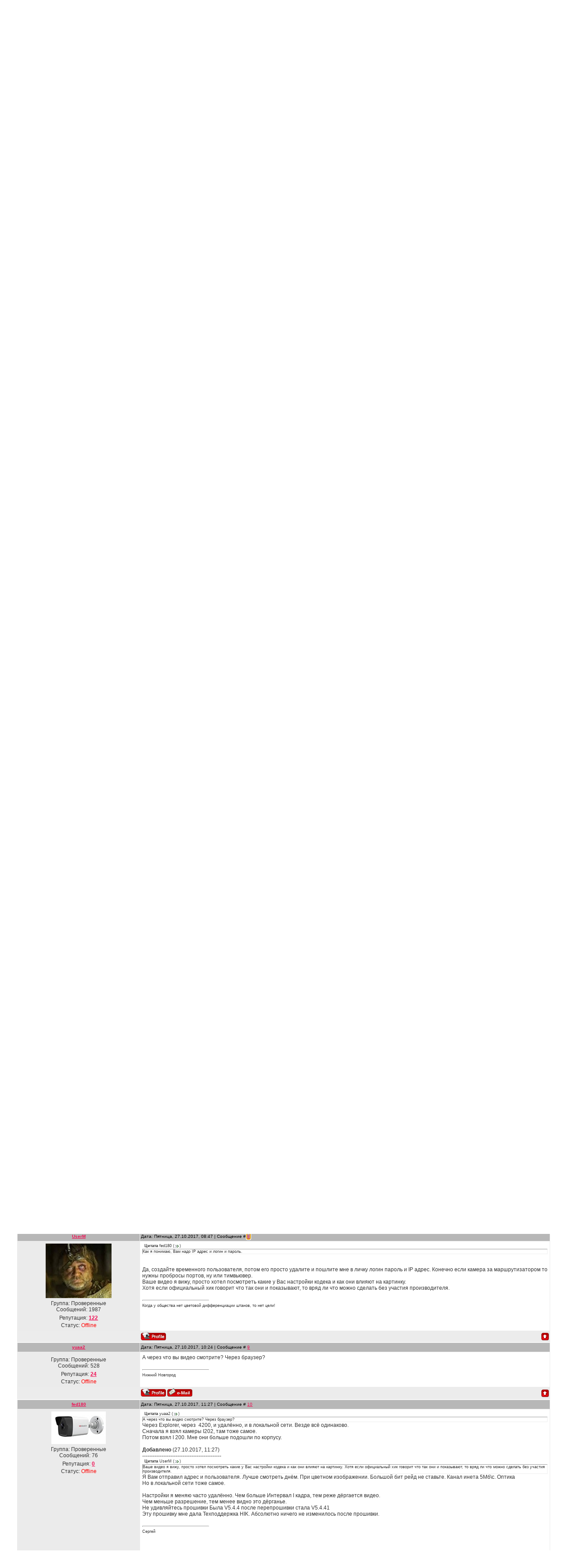

--- FILE ---
content_type: text/html; charset=UTF-8
request_url: https://www.hikvision.msk.ru/forum/29-3977-1
body_size: 27261
content:
<!DOCTYPE HTML PUBLIC "-//W3C//DTD HTML 4.01 Transitional//EN"  "http://www.w3.org/TR/html4/loose.dtd">
<html lang="ru">
<head>

	<script type="text/javascript">new Image().src = "//counter.yadro.ru/hit;ucoznet?r"+escape(document.referrer)+(screen&&";s"+screen.width+"*"+screen.height+"*"+(screen.colorDepth||screen.pixelDepth))+";u"+escape(document.URL)+";"+Date.now();</script>
	<script type="text/javascript">new Image().src = "//counter.yadro.ru/hit;ucoz_desktop_ad?r"+escape(document.referrer)+(screen&&";s"+screen.width+"*"+screen.height+"*"+(screen.colorDepth||screen.pixelDepth))+";u"+escape(document.URL)+";"+Date.now();</script>
 <title>Искажение картинки на камерах I 200 и I202 - Неофициальный форум технической поддержки Hikvision</title>
 
 <!--U1METABASE1Z--><meta name="robots" content="index, follow">
 <meta http-equiv="content-type" content="text/html; charset=UTF-8"> 
 <meta http-equiv="content-language" content="ru">
 <meta name="Title" content="  оборудование Hikvision">
 <meta name="Description" content=", , , регистраторы, камеры, системы видеонаблюдения Hikvision">
 <meta name="Keywords" content=", , , регистраторы, видеонаблюдение, CCTV, камеры, IP-камеры, видеорегистраторы, Hikvision,
 IP-видеосервера, IP-видеокамеры, cкачать, програмное, инструкции, форум поддержки">

<meta name='yandex-verification' content='7b36f58d9d86de31'>
 <!-- 29bm-SUdprNVJVdeKgLe97Ke8nk -->
 <meta name="alexaVerifyID" content="29bm-SUdprNVJVdeKgLe97Ke8nk">
<!--Google --> 
 <script type="text/javascript">
 var _gaq = _gaq || [];
 _gaq.push(['_setAccount', 'UA-26250432-1']);
 _gaq.push(['_trackPageview']);
 (function() {
 var ga = document.createElement('script'); ga.type = 'text/javascript'; ga.async = true;
 ga.src = ('https:' == document.location.protocol ? 'https://ssl' : 'http://www') + '.google-analytics.com/ga.js';
 var s = document.getElementsByTagName('script')[0]; s.parentNode.insertBefore(ga, s);
 })();
</script>
<script type="text/javascript" src="https://apis.google.com/js/plusone.js">
 {lang: 'ru'}
</script>
<!--// Google --><!--/U1METABASE1Z-->
 <link type="text/css" rel="StyleSheet" href="/_st/my.css">

	<link rel="stylesheet" href="/.s/src/base.min.css" />
	<link rel="stylesheet" href="/.s/src/layer7.min.css" />

	<script src="/.s/src/jquery-1.12.4.min.js"></script>
	
	<script src="/.s/src/uwnd.min.js"></script>
	<script src="//s725.ucoz.net/cgi/uutils.fcg?a=uSD&ca=2&ug=999&isp=0&r=0.183444706309295"></script>
	<link rel="stylesheet" href="/.s/src/ulightbox/ulightbox.min.css" />
	<script src="/.s/src/ulightbox/ulightbox.min.js"></script>
	<script>
/* --- UCOZ-JS-DATA --- */
window.uCoz = {"module":"forum","country":"US","site":{"domain":"hikvision.msk.ru","host":"hikvision.ucoz.ru","id":"0hikvision"},"uLightboxType":1,"language":"ru","mod":"fr","layerType":7,"sign":{"5255":"Помощник","7253":"Начать слайд-шоу","7251":"Запрошенный контент не может быть загружен. Пожалуйста, попробуйте позже.","7287":"Перейти на страницу с фотографией.","210178":"Замечания","7252":"Предыдущий","5458":"Следующий","10075":"Обязательны для выбора","3125":"Закрыть","7254":"Изменить размер","3238":"Опции"},"ssid":"420132770122015446265"};
/* --- UCOZ-JS-CODE --- */

	function Insert(qmid, user, text ) {
		user = user.replace(/\[/g, '\\[').replace(/\]/g, '\\]');
		if ( !!text ) {
			qmid = qmid.replace(/[^0-9]/g, "");
			paste("[quote="+user+";"+qmid+"]"+text+"[/quote]\n", 0);
		} else {
			_uWnd.alert('Выделите текст для цитирования', '', {w:230, h:80, tm:3000});
		}
	}

	function paste(text, flag ) {
		if ( document.selection && flag ) {
			document.addform.message.focus();
			document.addform.document.selection.createRange().text = text;
		} else {
			document.addform.message.value += text;
		}
	}

	function get_selection( ) {
		if ( window.getSelection ) {
			selection = window.getSelection().toString();
		} else if ( document.getSelection ) {
			selection = document.getSelection();
		} else {
			selection = document.selection.createRange().text;
		}
	}

	function pdel(id, n ) {
		if ( confirm('Вы подтверждаете удаление?') ) {
			(window.pDelBut = document.getElementById('dbo' + id))
				&& (pDelBut.width = pDelBut.height = 13) && (pDelBut.src = '/.s/img/ma/m/i2.gif');
			_uPostForm('', {url:'/forum/29-3977-' + id + '-8-0-420132770122015446265', 't_pid': n});
		}
	}
function loginPopupForm(params = {}) { new _uWnd('LF', ' ', -250, -100, { closeonesc:1, resize:1 }, { url:'/index/40' + (params.urlParams ? '?'+params.urlParams : '') }) }
/* --- UCOZ-JS-END --- */
</script>

	<style>.UhideBlock{display:none; }</style>
</head>
<body>
 <script type="text/javascript">
 <!--//<![CDATA[
 //скриншот через радикал 
  
 //]]>--> 
</script>
 <!--//<![CDATA[ <bgsound src="//s41.ucoz.net/img/fr/pm.wav" loop="1" volume="0" balance="0"> //]]>--> 
 <div class="wrap"> 
 
 <!--U1STATSX1Z--><!--Stats--> 
<!--Yandex.Metrika -->
<div style="display:none;"><script type="text/javascript">(function(w, c) { (w[c] = w[c] || []).push(function() { try { w.yaCounter10460596 = new Ya.Metrika({id:10460596, enableAll: true}); } catch(e) { } }); })(window, "yandex_metrika_callbacks");</script></div><script src="//mc.yandex.ru/metrika/watch.js" type="text/javascript" defer="defer"></script><noscript><div><img src="//mc.yandex.ru/watch/10460596" style="position:absolute; left:-9999px;" alt="" /></div></noscript>
<!--// Yandex.Metrika -->
<!-- Yandex.Metrika counter -->
<script type="text/javascript">
 (function (d, w, c) {
 (w[c] = w[c] || []).push(function() {
 try {
 w.yaCounter35441245 = new Ya.Metrika({
 id:35441245,
 clickmap:true,
 trackLinks:true,
 accurateTrackBounce:true,
 webvisor:true,
 trackHash:true
 });
 } catch(e) { }
 });

 var n = d.getElementsByTagName("script")[0],
 s = d.createElement("script"),
 f = function () { n.parentNode.insertBefore(s, n); };
 s.type = "text/javascript";
 s.async = true;
 s.src = "https://mc.yandex.ru/metrika/watch.js";

 if (w.opera == "[object Opera]") {
 d.addEventListener("DOMContentLoaded", f, false);
 } else { f(); }
 })(document, window, "yandex_metrika_callbacks");
</script>
<noscript><div><img src="https://mc.yandex.ru/watch/35441245" style="position:absolute; left:-9999px;" alt="" /></div></noscript>
<!-- /Yandex.Metrika counter -->
<!--Rambler --> 
 <script language="javascript" type="text/javascript" src="//counter.rambler.ru/top100.jcn?2138945"></script>
 <noscript><img src="//counter.rambler.ru/top100.cnt?2138945" alt="" width="1" height="1" border="0"></noscript> 
<!--// Rambler --> 



<script language="javascript" type="text/javascript"><!--
if(11<js)d.write('--'+'>');//--></script>
<!--// Mail.ru -->
<!--LiveInternet --> 
<script type="text/javascript"><!--
new Image().src = "//counter.yadro.ru/hit?r"+
escape(document.referrer)+((typeof(screen)=="undefined")?"":
";s"+screen.width+"*"+screen.height+"*"+(screen.colorDepth?
screen.colorDepth:screen.pixelDepth))+";u"+escape(document.URL)+
";h"+escape(document.title.substring(0,80))+
";"+Math.random();//--></script>
<!--// LiveInternet --> 
<!--Openstat-->
<script type="text/javascript">
var openstat = { counter: 2207608, image: 5081, color: "c3c3c3", next: openstat, track_links: "all" };
(function(d, t, p) {
var j = d.createElement(t); j.async = true; j.type = "text/javascript";
j.src = ("https:" == p ? "https:" : "http:") + "//openstat.net/cnt.js";
var s = d.getElementsByTagName(t)[0]; s.parentNode.insertBefore(j, s);
})(document, "script", document.location.protocol);
</script>
<!--// Openstat--> 
<!--/U1STATSX1Z--> 
 <!--U1AHEADER1Z--><div class="header">
 
 <p class="logo"><!-- <logo> --><img alt="" src="http://www.hikvision.msk.ru/pictures_site/logo.jpg"><!-- </logo> --></p>
 <p class="date">Данный сайт является проектом <a href="http://www.amax-sb.ru" target="_blank">ООО "Амакс"</a>. Сегодня: Четверг, 15.01.2026, 09:13 </p>
 
 
 
 <div class="right-box"><p><a href="http://hikvision.msk.ru/"><!--<s5176>-->Главная<!--</s>--></a>
 <br>
 <a href="/index/3"><!--<s3089>-->Регистрация<!--</s>--></a> 
 <br>
 <a href="javascript:;" rel="nofollow" onclick="loginPopupForm(); return false;"><!--<s3087>-->Вход<!--</s>--></a></p></div>
<p class="welcome"><!--<s5212>-->Приветствую Вас<!--</s>--> <b>Гость</b></p>

</div>
<div id="cse" align="center" style="width: 100%;">Поиск по сайтам
<script>
 (function() {
 var cx = '003758365482925926950:2irziqpeoay';
 var gcse = document.createElement('script');
 gcse.type = 'text/javascript';
 gcse.async = true;
 gcse.src = 'https://cse.google.com/cse.js?cx=' + cx;
 var s = document.getElementsByTagName('script')[0];
 s.parentNode.insertBefore(gcse, s);
 })();
</script>
<gcse:search></gcse:search>
</div><!--/U1AHEADER1Z-->
 
 
 <div style="width: 95%; margin-left: 3%;">
<div class="forumContent"><table border="0" cellpadding="0" height="30" cellspacing="0" width="100%">
<tr>
<td align="right">[
<a class="fNavLink" href="/forum/0-0-1-34" rel="nofollow"><!--<s5209>-->Новые сообщения<!--</s>--></a> &middot; 
<a class="fNavLink" href="/forum/0-0-1-35" rel="nofollow"><!--<s5216>-->Участники<!--</s>--></a> &middot; 
<a class="fNavLink" href="/forum/0-0-0-36" rel="nofollow"><!--<s5166>-->Правила форума<!--</s>--></a> &middot; 
<a class="fNavLink" href="/forum/29-0-0-37" rel="nofollow">RSS</a> &middot; 
<a class="fNavLink" href="/forum/0-0-0-6" rel="nofollow"><!--<s3163>-->?<!--</s>--></a> 
 <div align="center"><div align="center">
 <a href="https://www.hikvision.msk.ru/index/ustanovka/0-94" title="Монтаж оборудования видеонаблюдения в Москве и Московской области"><img src="http://www.hikvision.msk.ru/ustanovka2.jpg" 
 width="900" height="120" alt="Установка оборудования видеонаблюдения в Москве и Московской области" title="Монтаж оборудования видеонаблюдения в Москве и Московской области" align="center"></a> 
 </div> 
 <!--U1GSEARCHFOR1Z--><div id="cse" align="center" style="width: 100%;">Поиск по форумам
<script>
 (function() {
 var cx = '003758365482925926950:rqntxpv4wyi';
 var gcse = document.createElement('script');
 gcse.type = 'text/javascript';
 gcse.async = true;
 gcse.src = 'https://cse.google.com/cse.js?cx=' + cx;
 var s = document.getElementsByTagName('script')[0];
 s.parentNode.insertBefore(gcse, s);
 })();
</script>
<gcse:search></gcse:search>
</div><!--/U1GSEARCHFOR1Z--> 
 <div class="schQuery" align="center"> <g:plusone size="medium"></g:plusone></div> 
</td>
 
</tr>
 
</table>

		

		<table class="ThrTopButtonsTbl" border="0" width="100%" cellspacing="0" cellpadding="0">
			<tr class="ThrTopButtonsRow1">
				<td width="50%" class="ThrTopButtonsCl11">
	<ul class="switches switchesTbl forum-pages">
		<li class="pagesInfo">Страница <span class="curPage">1</span> из <span class="numPages">2</span></li>
		 <li class="switchActive">1</li>
	<li class="switch"><a class="switchDigit" href="/forum/29-3977-2">2</a></li> <li class="switch switch-next"><a class="switchNext" href="/forum/29-3977-2" title="Следующая"><span>&raquo;</span></a></li>
	</ul></td>
				<td align="right" class="frmBtns ThrTopButtonsCl12"><div id="frmButns83"><a href="javascript:;" rel="nofollow" onclick="_uWnd.alert('Необходима авторизация для данного действия. Войдите или зарегистрируйтесь.','',{w:230,h:80,tm:3000});return false;"><img alt="" style="margin:0;padding:0;border:0;" title="Ответить" src="/.s/img/fr/bt/28/t_reply.gif" /></a> <a href="javascript:;" rel="nofollow" onclick="_uWnd.alert('Необходима авторизация для данного действия. Войдите или зарегистрируйтесь.','',{w:230,h:80,tm:3000});return false;"><img alt="" style="margin:0;padding:0;border:0;" title="Новая тема" src="/.s/img/fr/bt/28/t_new.gif" /></a> <a href="javascript:;" rel="nofollow" onclick="_uWnd.alert('Необходима авторизация для данного действия. Войдите или зарегистрируйтесь.','',{w:230,h:80,tm:3000});return false;"><img alt="" style="margin:0;padding:0;border:0;" title="Новый опрос" src="/.s/img/fr/bt/28/t_poll.gif" /></a></div></td></tr>
			
		</table>
		
	<table class="ThrForumBarTbl" border="0" width="100%" cellspacing="0" cellpadding="0">
		<tr class="ThrForumBarRow1">
			<td class="forumNamesBar ThrForumBarCl11 breadcrumbs" style="padding-top:3px;padding-bottom:5px;">
				<a class="forumBar breadcrumb-item" href="/forum/">Неофициальный форум технической поддержки Hikvision</a>  <span class="breadcrumb-sep">&raquo;</span> <a class="forumBar breadcrumb-item" href="/forum/1">Оборудование и программное обеспечение Hikvision</a> <span class="breadcrumb-sep">&raquo;</span> <a class="forumBar breadcrumb-item" href="/forum/29">HiWatch by Hikvision</a> <span class="breadcrumb-sep">&raquo;</span> <a class="forumBarA" href="/forum/29-3977-1">Искажение картинки на камерах I 200 и I202</a> <span class="thDescr">(Искажение видео с частотой I кадра)</span></td><td class="ThrForumBarCl12" >
	
	<script>
	function check_search(form ) {
		if ( form.s.value.length < 3 ) {
			_uWnd.alert('Вы ввели слишком короткий поисковой запрос.', '', { w:230, h:80, tm:3000 })
			return false
		}
		return true
	}
	</script>
	<form id="thread_search_form" onsubmit="return check_search(this)" action="/forum/29-3977" method="GET">
		<input class="fastNav" type="submit" value="Ok" id="thread_search_button"><input type="text" name="s" value="" placeholder="Поиск по теме" id="thread_search_field"/>
	</form>
			</td></tr>
	</table>
		
		<div class="gDivLeft">
	<div class="gDivRight">
		<table class="gTable threadpage-posts-table" border="0" width="100%" cellspacing="1" cellpadding="0">
		<tr>
			<td class="gTableTop">
				<div style="float:right" class="gTopCornerRight"></div>
				<span class="forum-title">Искажение картинки на камерах I 200 и I202</span>
				</td></tr><tr><td class="postSeparator"><div style="margin-bottom: 20px">
				<span style="display:none;" class="fpaping"></span>
			</div></td></tr><tr id="post26932"><td class="postRest1"><table border="0" width="100%" cellspacing="1" cellpadding="2" class="postTable">
<tr><td width="23%" class="postTdTop" align="center"><a class="postUser" href="javascript://" rel="nofollow" onClick="emoticon('[b]fed180[/b],');return false;">fed180</a></td><td class="postTdTop">Дата: Среда, 25.10.2017, 21:05 | Сообщение # <a rel="nofollow" name="26932" class="postNumberLink" href="javascript:;" onclick="prompt('Прямая ссылка к сообщению', 'https://www.hikvision.msk.ru/forum/29-3977-26932-16-1508954719'); return false;">1</a></td></tr>
<tr><td class="postTdInfo" valign="top">
<img alt="" title="fed180" class="userAvatar" border="0" src="/avatar/01/44/41253820.jpg"><div class="postRankName"></div>

<div class="postRankIco"></div>
<div class="postUserGroup">Группа: Проверенные</div>
<div class="numposts">Сообщений: <span="unp">76</span></div>

<div class="reputation">Репутация: <a title="Смотреть историю репутации" class="repHistory" href="javascript:;" rel="nofollow" onclick="new _uWnd('Rh', ' ', -400, 250, { closeonesc:1, maxh:300, minh:100 }, { url:'/index/9-72412'}); return false;"><b>0</b></a> 

<div class="statusBlock">Статус: <span class="statusOffline">Offline</span></div>
 
</td><td class="posttdMessage" valign="top"><span class="ucoz-forum-post" id="ucoz-forum-post-26932" edit-url="">Какой совет дадите<br />Купил у дилера две камеры I 200 и I 202<br />Камеры работают, но изображение постоянно дергается с ухудшением картинки.<br />Стал эксперементировать.<br />Чем больше поставишь Интервал I кадра, тем реже картинка срывается на плохое изображение.<br />При 25 раз в секунду. При 60 примерно через 3-4 сек.<br />Это относится к камерам I200 и I202<br />Пробовал тоже самое на камере I220, там всё нормально показывает.<br />Это так же точно и на просмотре видео прямо с камеры.<br />Очевидно продали мне бракованную партию.<br />Вставляю ссылки на яндекс Диск, где лежат два файла для примера, как искажается картинка, т.к. не знаю, как вставить видео в текст<br />На траве видны какие то белые чёрточки, которых там нет<br />В магазине у дилера все такие камеры этой марки. Проверили<br /><br />Эта ссылка на файл  При интервале I кадра 25<br />yadi.sk/i/UlphpVZx3P6QPd<br /><br />Эта ссылка на файл при интервале I кадра 60<br />yadi.sk/i/WHjucpBk3P6QWQ<br /><br />Разрешение 1920х1080 вот так снимает Кошмар Размытое изображение<br /><!--IMG1--><a href="/_fr/39/6357550.jpg" class="ulightbox" target="_blank" title="Нажмите для просмотра в полном размере..."><img style="margin:0;padding:0;border:0;" src="/_fr/39/s6357550.jpg" align="" /></a><!--IMG1--></span>
 <div align="left" class="eAttach">Прикрепления: 
						<span dir="ltr">
							<a class="entryAttach ulightbox" title="418.2 Kb" href="/_fr/39/6357550.jpg" target="_blank">6357550.jpg</a>
							<small class="entryAttachSize" >(418.2 Kb)</small>
						</span></div>
<br><hr size="1" width="150" align="left" class="signatureHr"><span class="signatureView">Сергей</span>
<br><br><div class="edited">Сообщение отредактировал <span class="editedBy">fed180</span> - <span class="editedTime">Среда, 25.10.2017, 23:19</span></div></td></tr>
<tr><td class="postBottom" align="center">&nbsp;</td><td class="postBottom">
<table border="0" width="100%" cellspacing="0" cellpadding="0">
<tr><td><a href="javascript:;" rel="nofollow" onclick="window.open('/index/8-72412', 'up72412', 'scrollbars=1,top=0,left=0,resizable=1,width=700,height=375'); return false;"><img alt="" style="margin:0;padding:0;border:0;" src="/.s/img/fr/bt/28/p_profile.gif" title="Профиль пользователя" /></a>    </td><td align="right" style="padding-right:15px;"></td><td width="2%" nowrap align="right"><a class="goOnTop" href="javascript:scroll(0,0);"><img alt="" style="margin:0;padding:0;border:0;" src="/.s/img/fr/bt/28/p_up.gif" title="Вверх" /></a></td></tr>
</table></td></tr></table>
 </td></tr><tr id="post26933"><td class="postRest2"><table border="0" width="100%" cellspacing="1" cellpadding="2" class="postTable">
<tr><td width="23%" class="postTdTop" align="center"><a class="postUser" href="javascript://" rel="nofollow" onClick="emoticon('[b]Prometei[/b],');return false;">Prometei</a></td><td class="postTdTop">Дата: Среда, 25.10.2017, 22:48 | Сообщение # <a rel="nofollow" name="26933" class="postNumberLink" href="javascript:;" onclick="prompt('Прямая ссылка к сообщению', 'https://www.hikvision.msk.ru/forum/29-3977-26933-16-1508960924'); return false;">2</a></td></tr>
<tr><td class="postTdInfo" valign="top">
<div class="postRankName"></div>

<div class="postRankIco"></div>
<div class="postUserGroup">Группа: Проверенные</div>
<div class="numposts">Сообщений: <span="unp">859</span></div>

<div class="reputation">Репутация: <a title="Смотреть историю репутации" class="repHistory" href="javascript:;" rel="nofollow" onclick="new _uWnd('Rh', ' ', -400, 250, { closeonesc:1, maxh:300, minh:100 }, { url:'/index/9-1558'}); return false;"><b>27</b></a> 

<div class="statusBlock">Статус: <span class="statusOffline">Offline</span></div>
 
</td><td class="posttdMessage" valign="top"><span class="ucoz-forum-post" id="ucoz-forum-post-26933" edit-url="">Скрин с серийниом убери. А что еще ты на них накрутил кроме красного OSD текста? Может банально сбросить по дефолту?</span>


</td></tr>
<tr><td class="postBottom" align="center">&nbsp;</td><td class="postBottom">
<table border="0" width="100%" cellspacing="0" cellpadding="0">
<tr><td><a href="javascript:;" rel="nofollow" onclick="window.open('/index/8-1558', 'up1558', 'scrollbars=1,top=0,left=0,resizable=1,width=700,height=375'); return false;"><img alt="" style="margin:0;padding:0;border:0;" src="/.s/img/fr/bt/28/p_profile.gif" title="Профиль пользователя" /></a>   <img alt="" style="cursor:pointer;margin:0;padding:0;border:0;" src="/.s/img/fr/bt/28/p_www.gif" title="Домашняя страница" onclick="window.open('http://prometei-sb.ru/')" /> </td><td align="right" style="padding-right:15px;"></td><td width="2%" nowrap align="right"><a class="goOnTop" href="javascript:scroll(0,0);"><img alt="" style="margin:0;padding:0;border:0;" src="/.s/img/fr/bt/28/p_up.gif" title="Вверх" /></a></td></tr>
</table></td></tr></table>
 </td></tr><tr id="post26935"><td class="postRest1"><table border="0" width="100%" cellspacing="1" cellpadding="2" class="postTable">
<tr><td width="23%" class="postTdTop" align="center"><a class="postUser" href="javascript://" rel="nofollow" onClick="emoticon('[b]fed180[/b],');return false;">fed180</a></td><td class="postTdTop">Дата: Среда, 25.10.2017, 23:18 | Сообщение # <a rel="nofollow" name="26935" class="postNumberLink" href="javascript:;" onclick="prompt('Прямая ссылка к сообщению', 'https://www.hikvision.msk.ru/forum/29-3977-26935-16-1508962706'); return false;">3</a></td></tr>
<tr><td class="postTdInfo" valign="top">
<img alt="" title="fed180" class="userAvatar" border="0" src="/avatar/01/44/41253820.jpg"><div class="postRankName"></div>

<div class="postRankIco"></div>
<div class="postUserGroup">Группа: Проверенные</div>
<div class="numposts">Сообщений: <span="unp">76</span></div>

<div class="reputation">Репутация: <a title="Смотреть историю репутации" class="repHistory" href="javascript:;" rel="nofollow" onclick="new _uWnd('Rh', ' ', -400, 250, { closeonesc:1, maxh:300, minh:100 }, { url:'/index/9-72412'}); return false;"><b>0</b></a> 

<div class="statusBlock">Статус: <span class="statusOffline">Offline</span></div>
 
</td><td class="posttdMessage" valign="top"><span class="ucoz-forum-post" id="ucoz-forum-post-26935" edit-url=""><!--uzquote--><div class="bbQuoteBlock"><div class="bbQuoteName" style="padding-left:5px;font-size:7pt"><b>Цитата</b> <span class="qName"><!--qn-->Prometei<!--/qn--></span> (<span class="qAnchor"><!--qa--><a href="/forum/29-3977-26933-16-1508960924"><img alt="" style="margin:0;padding:0;vertical-align:middle;" title="Ссылка на цитируемый текст" src="/.s/img/fr/ic/10/lastpost.gif"></a><!--/qa--></span>) </div><div class="quoteMessage" style="border:1px inset;max-height:200px;overflow:auto;"><!--uzq-->Скрин с серийниом убери.<!--/uzq--></div></div><!--/uzquote--><br />1. Я убрал. А что будет, если кто то увидит серийный номер?<br /><br />2. Это на всех камерах. И  I200 и I202<br />Я не только сбрасывал по дефолту, но и на одной из них перепрошил на прошивку V5.4.41 а была V5.4.4. Скачал с сайта HIK<br />Результата никакого.<br />Я же написал, что в магазине проверили ещё две новые камеры I200, и видео точно такое же на них плохое , как и на моих.<br />Это уже через неделю, после того, как я купил свои и поставил. Специально ездил в магазин. Думал на другие обменяю.<br />Как то так.</span>

<br><hr size="1" width="150" align="left" class="signatureHr"><span class="signatureView">Сергей</span>
</td></tr>
<tr><td class="postBottom" align="center">&nbsp;</td><td class="postBottom">
<table border="0" width="100%" cellspacing="0" cellpadding="0">
<tr><td><a href="javascript:;" rel="nofollow" onclick="window.open('/index/8-72412', 'up72412', 'scrollbars=1,top=0,left=0,resizable=1,width=700,height=375'); return false;"><img alt="" style="margin:0;padding:0;border:0;" src="/.s/img/fr/bt/28/p_profile.gif" title="Профиль пользователя" /></a>    </td><td align="right" style="padding-right:15px;"></td><td width="2%" nowrap align="right"><a class="goOnTop" href="javascript:scroll(0,0);"><img alt="" style="margin:0;padding:0;border:0;" src="/.s/img/fr/bt/28/p_up.gif" title="Вверх" /></a></td></tr>
</table></td></tr></table>
 </td></tr><tr id="post26937"><td class="postRest2"><table border="0" width="100%" cellspacing="1" cellpadding="2" class="postTable">
<tr><td width="23%" class="postTdTop" align="center"><a class="postUser" href="javascript://" rel="nofollow" onClick="emoticon('[b]Prometei[/b],');return false;">Prometei</a></td><td class="postTdTop">Дата: Четверг, 26.10.2017, 09:18 | Сообщение # <a rel="nofollow" name="26937" class="postNumberLink" href="javascript:;" onclick="prompt('Прямая ссылка к сообщению', 'https://www.hikvision.msk.ru/forum/29-3977-26937-16-1508998736'); return false;">4</a></td></tr>
<tr><td class="postTdInfo" valign="top">
<div class="postRankName"></div>

<div class="postRankIco"></div>
<div class="postUserGroup">Группа: Проверенные</div>
<div class="numposts">Сообщений: <span="unp">859</span></div>

<div class="reputation">Репутация: <a title="Смотреть историю репутации" class="repHistory" href="javascript:;" rel="nofollow" onclick="new _uWnd('Rh', ' ', -400, 250, { closeonesc:1, maxh:300, minh:100 }, { url:'/index/9-1558'}); return false;"><b>27</b></a> 

<div class="statusBlock">Статус: <span class="statusOffline">Offline</span></div>
 
</td><td class="posttdMessage" valign="top"><span class="ucoz-forum-post" id="ucoz-forum-post-26937" edit-url="">Поставил уже кучу I200, пластмассовая поделка конечно, I220 были лучше, но такой проблемы не было. Откуда красный цвет в OSD? Может дилер не такойуж и дилер? <br /><br />По серийнику много чего можно не хорошего с камерой сделать.</span>


</td></tr>
<tr><td class="postBottom" align="center">&nbsp;</td><td class="postBottom">
<table border="0" width="100%" cellspacing="0" cellpadding="0">
<tr><td><a href="javascript:;" rel="nofollow" onclick="window.open('/index/8-1558', 'up1558', 'scrollbars=1,top=0,left=0,resizable=1,width=700,height=375'); return false;"><img alt="" style="margin:0;padding:0;border:0;" src="/.s/img/fr/bt/28/p_profile.gif" title="Профиль пользователя" /></a>   <img alt="" style="cursor:pointer;margin:0;padding:0;border:0;" src="/.s/img/fr/bt/28/p_www.gif" title="Домашняя страница" onclick="window.open('http://prometei-sb.ru/')" /> </td><td align="right" style="padding-right:15px;"></td><td width="2%" nowrap align="right"><a class="goOnTop" href="javascript:scroll(0,0);"><img alt="" style="margin:0;padding:0;border:0;" src="/.s/img/fr/bt/28/p_up.gif" title="Вверх" /></a></td></tr>
</table></td></tr></table>
 </td></tr><tr id="post26945"><td class="postRest1"><table border="0" width="100%" cellspacing="1" cellpadding="2" class="postTable">
<tr><td width="23%" class="postTdTop" align="center"><a class="postUser" href="javascript://" rel="nofollow" onClick="emoticon('[b]fed180[/b],');return false;">fed180</a></td><td class="postTdTop">Дата: Четверг, 26.10.2017, 15:26 | Сообщение # <a rel="nofollow" name="26945" class="postNumberLink" href="javascript:;" onclick="prompt('Прямая ссылка к сообщению', 'https://www.hikvision.msk.ru/forum/29-3977-26945-16-1509020765'); return false;">5</a></td></tr>
<tr><td class="postTdInfo" valign="top">
<img alt="" title="fed180" class="userAvatar" border="0" src="/avatar/01/44/41253820.jpg"><div class="postRankName"></div>

<div class="postRankIco"></div>
<div class="postUserGroup">Группа: Проверенные</div>
<div class="numposts">Сообщений: <span="unp">76</span></div>

<div class="reputation">Репутация: <a title="Смотреть историю репутации" class="repHistory" href="javascript:;" rel="nofollow" onclick="new _uWnd('Rh', ' ', -400, 250, { closeonesc:1, maxh:300, minh:100 }, { url:'/index/9-72412'}); return false;"><b>0</b></a> 

<div class="statusBlock">Статус: <span class="statusOffline">Offline</span></div>
 
</td><td class="posttdMessage" valign="top"><span class="ucoz-forum-post" id="ucoz-forum-post-26945" edit-url=""><!--uzquote--><div class="bbQuoteBlock"><div class="bbQuoteName" style="padding-left:5px;font-size:7pt"><b>Цитата</b> <span class="qName"><!--qn-->Prometei<!--/qn--></span> (<span class="qAnchor"><!--qa--><a href="/forum/29-3977-26937-16-1508998736"><img alt="" style="margin:0;padding:0;vertical-align:middle;" title="Ссылка на цитируемый текст" src="/.s/img/fr/ic/10/lastpost.gif"></a><!--/qa--></span>) </div><div class="quoteMessage" style="border:1px inset;max-height:200px;overflow:auto;"><!--uzq-->Поставил уже кучу I200, пластмассовая поделка конечно, I220 были лучше, но такой проблемы не было. Откуда красный цвет в OSD? Может дилер не такойуж и дилер?<!--/uzq--></div></div><!--/uzquote--> <br />Красный цвет сделал я сам. Мне так нравится.<br /><br />Посылал в техподдержку Hikvision в Санкт-Петербурге файлы видео с плохим изображением.<br />Они сказали, что это на всей серии этих камер такой БАГ. Им проблема известная. Что они сообщили в Китай об этом.<br />Ждут новой прошивки уже не один месяц.<br />Вот я и думаю, правду ли говорят они???<br />По серийному  номеру определили, что дилер настоящий.<br />Но судя по тому, что вы говорите, что поставили много таких камер, и всё нормально, то не знаю, что и думать?<br />Может это мафия????????????? В техподдержки. В мелких маштабах ????<br />Почему мои камеры бракованные, а ваши нормально показывают. А тех поддержка говорит, что вся эта серия плохая?????????????</span>

<br><hr size="1" width="150" align="left" class="signatureHr"><span class="signatureView">Сергей</span>
</td></tr>
<tr><td class="postBottom" align="center">&nbsp;</td><td class="postBottom">
<table border="0" width="100%" cellspacing="0" cellpadding="0">
<tr><td><a href="javascript:;" rel="nofollow" onclick="window.open('/index/8-72412', 'up72412', 'scrollbars=1,top=0,left=0,resizable=1,width=700,height=375'); return false;"><img alt="" style="margin:0;padding:0;border:0;" src="/.s/img/fr/bt/28/p_profile.gif" title="Профиль пользователя" /></a>    </td><td align="right" style="padding-right:15px;"></td><td width="2%" nowrap align="right"><a class="goOnTop" href="javascript:scroll(0,0);"><img alt="" style="margin:0;padding:0;border:0;" src="/.s/img/fr/bt/28/p_up.gif" title="Вверх" /></a></td></tr>
</table></td></tr></table>
 
 <div align="center">
<!-- Реклама -->
<a href="http://amax-sb.ru/index/ustanovka/0-109" title="Монтаж оборудования видеонаблюдения в Москве и Московской области"><img src="http://www.hikvision.msk.ru/ustanovka2.jpg" 
 width="900" height="120" alt="Установка оборудования видеонаблюдения в Москве и Московской области" title="Монтаж оборудования видеонаблюдения в Москве и Московской области" align="center"></a>
 </div>
 </td></tr><tr id="post26949"><td class="postRest2"><table border="0" width="100%" cellspacing="1" cellpadding="2" class="postTable">
<tr><td width="23%" class="postTdTop" align="center"><a class="postUser" href="javascript://" rel="nofollow" onClick="emoticon('[b]UserM[/b],');return false;">UserM</a></td><td class="postTdTop">Дата: Четверг, 26.10.2017, 20:08 | Сообщение # <a rel="nofollow" name="26949" class="postNumberLink" href="javascript:;" onclick="prompt('Прямая ссылка к сообщению', 'https://www.hikvision.msk.ru/forum/29-3977-26949-16-1509037684'); return false;">6</a></td></tr>
<tr><td class="postTdInfo" valign="top">
<img alt="" title="UserM" class="userAvatar" border="0" src="/avatar/60/536646.jpg"><div class="postRankName"></div>

<div class="postRankIco"></div>
<div class="postUserGroup">Группа: Проверенные</div>
<div class="numposts">Сообщений: <span="unp">1987</span></div>

<div class="reputation">Репутация: <a title="Смотреть историю репутации" class="repHistory" href="javascript:;" rel="nofollow" onclick="new _uWnd('Rh', ' ', -400, 250, { closeonesc:1, maxh:300, minh:100 }, { url:'/index/9-150'}); return false;"><b>122</b></a> 

<div class="statusBlock">Статус: <span class="statusOffline">Offline</span></div>
 
</td><td class="posttdMessage" valign="top"><span class="ucoz-forum-post" id="ucoz-forum-post-26949" edit-url="">Дайте доступ к Вашей камере, хочу посмотреть как это выглядит в живую. Если не жалко конечно.</span>

<br><hr size="1" width="150" align="left" class="signatureHr"><span class="signatureView">Когда у общества нет цветовой дифференциации штанов, то нет цели!</span>
<br><br><div class="edited">Сообщение отредактировал <span class="editedBy">UserM</span> - <span class="editedTime">Четверг, 26.10.2017, 20:14</span></div></td></tr>
<tr><td class="postBottom" align="center">&nbsp;</td><td class="postBottom">
<table border="0" width="100%" cellspacing="0" cellpadding="0">
<tr><td><a href="javascript:;" rel="nofollow" onclick="window.open('/index/8-150', 'up150', 'scrollbars=1,top=0,left=0,resizable=1,width=700,height=375'); return false;"><img alt="" style="margin:0;padding:0;border:0;" src="/.s/img/fr/bt/28/p_profile.gif" title="Профиль пользователя" /></a>    </td><td align="right" style="padding-right:15px;"></td><td width="2%" nowrap align="right"><a class="goOnTop" href="javascript:scroll(0,0);"><img alt="" style="margin:0;padding:0;border:0;" src="/.s/img/fr/bt/28/p_up.gif" title="Вверх" /></a></td></tr>
</table></td></tr></table>
 </td></tr><tr id="post26951"><td class="postRest1"><table border="0" width="100%" cellspacing="1" cellpadding="2" class="postTable">
<tr><td width="23%" class="postTdTop" align="center"><a class="postUser" href="javascript://" rel="nofollow" onClick="emoticon('[b]fed180[/b],');return false;">fed180</a></td><td class="postTdTop">Дата: Четверг, 26.10.2017, 22:25 | Сообщение # <a rel="nofollow" name="26951" class="postNumberLink" href="javascript:;" onclick="prompt('Прямая ссылка к сообщению', 'https://www.hikvision.msk.ru/forum/29-3977-26951-16-1509045910'); return false;">7</a></td></tr>
<tr><td class="postTdInfo" valign="top">
<img alt="" title="fed180" class="userAvatar" border="0" src="/avatar/01/44/41253820.jpg"><div class="postRankName"></div>

<div class="postRankIco"></div>
<div class="postUserGroup">Группа: Проверенные</div>
<div class="numposts">Сообщений: <span="unp">76</span></div>

<div class="reputation">Репутация: <a title="Смотреть историю репутации" class="repHistory" href="javascript:;" rel="nofollow" onclick="new _uWnd('Rh', ' ', -400, 250, { closeonesc:1, maxh:300, minh:100 }, { url:'/index/9-72412'}); return false;"><b>0</b></a> 

<div class="statusBlock">Статус: <span class="statusOffline">Offline</span></div>
 
</td><td class="posttdMessage" valign="top"><span class="ucoz-forum-post" id="ucoz-forum-post-26951" edit-url=""><!--uzquote--><div class="bbQuoteBlock"><div class="bbQuoteName" style="padding-left:5px;font-size:7pt"><b>Цитата</b> <span class="qName"><!--qn-->UserM<!--/qn--></span> (<span class="qAnchor"><!--qa--><a href="/forum/29-3977-26949-16-1509037684"><img alt="" style="margin:0;padding:0;vertical-align:middle;" title="Ссылка на цитируемый текст" src="/.s/img/fr/ic/10/lastpost.gif"></a><!--/qa--></span>) </div><div class="quoteMessage" style="border:1px inset;max-height:200px;overflow:auto;"><!--uzq-->Дайте доступ к Вашей камере, хочу посмотреть как это выглядит в живую<!--/uzq--></div></div><!--/uzquote-->А как это сделать?<br />Как я понимаю, Вам надо IP адрес и логин и пароль.<br />И послать его надо по почте? Не в открытом же доступе.<br />Или как то через EZVIZ это надо сделать?<br /><br />А если посмотреть через яндекс ДИСК. Вот ссылка на файл видео, который я сейчас положил туда. 1минута видео сегодня  днём записал с бракованной камеры<br /><br />https:ААА//yadi.sk/i/9qLaU54_3P8Wfg   (В ссылке в начале три буквы ААА надо стереть. Иначе я не знаю, как ссылку отправить)<br /><br /><a class="link" href="http://u.to/7yRQEA" title="https://yadi.sk/i/9qLaU54_3P8Wfg" rel="nofollow" target="_blank">https://yadi.sk/i/9qLaU54_3P8Wfg</a>    Эта ссылка тоже самое, только настоящая ссылка. Правда мне такие ссылки на прямую не открыть. <br /><br />Я сейчас попробовал по этой ссылке зайти на Яндекс Диск и скачать видео. Оно моментально скачалось и сразу же открылось в проигрывателе<br />Точно так же и прямой видеопросмотр.</span>

<br><hr size="1" width="150" align="left" class="signatureHr"><span class="signatureView">Сергей</span>
<br><br><div class="edited">Сообщение отредактировал <span class="editedBy">fed180</span> - <span class="editedTime">Четверг, 26.10.2017, 23:31</span></div></td></tr>
<tr><td class="postBottom" align="center">&nbsp;</td><td class="postBottom">
<table border="0" width="100%" cellspacing="0" cellpadding="0">
<tr><td><a href="javascript:;" rel="nofollow" onclick="window.open('/index/8-72412', 'up72412', 'scrollbars=1,top=0,left=0,resizable=1,width=700,height=375'); return false;"><img alt="" style="margin:0;padding:0;border:0;" src="/.s/img/fr/bt/28/p_profile.gif" title="Профиль пользователя" /></a>    </td><td align="right" style="padding-right:15px;"></td><td width="2%" nowrap align="right"><a class="goOnTop" href="javascript:scroll(0,0);"><img alt="" style="margin:0;padding:0;border:0;" src="/.s/img/fr/bt/28/p_up.gif" title="Вверх" /></a></td></tr>
</table></td></tr></table>
 </td></tr><tr id="post26964"><td class="postRest2"><table border="0" width="100%" cellspacing="1" cellpadding="2" class="postTable">
<tr><td width="23%" class="postTdTop" align="center"><a class="postUser" href="javascript://" rel="nofollow" onClick="emoticon('[b]UserM[/b],');return false;">UserM</a></td><td class="postTdTop">Дата: Пятница, 27.10.2017, 08:47 | Сообщение # <a rel="nofollow" name="26964" class="postNumberLink" href="javascript:;" onclick="prompt('Прямая ссылка к сообщению', 'https://www.hikvision.msk.ru/forum/29-3977-26964-16-1509083228'); return false;">8</a></td></tr>
<tr><td class="postTdInfo" valign="top">
<img alt="" title="UserM" class="userAvatar" border="0" src="/avatar/60/536646.jpg"><div class="postRankName"></div>

<div class="postRankIco"></div>
<div class="postUserGroup">Группа: Проверенные</div>
<div class="numposts">Сообщений: <span="unp">1987</span></div>

<div class="reputation">Репутация: <a title="Смотреть историю репутации" class="repHistory" href="javascript:;" rel="nofollow" onclick="new _uWnd('Rh', ' ', -400, 250, { closeonesc:1, maxh:300, minh:100 }, { url:'/index/9-150'}); return false;"><b>122</b></a> 

<div class="statusBlock">Статус: <span class="statusOffline">Offline</span></div>
 
</td><td class="posttdMessage" valign="top"><span class="ucoz-forum-post" id="ucoz-forum-post-26964" edit-url=""><!--uzquote--><div class="bbQuoteBlock"><div class="bbQuoteName" style="padding-left:5px;font-size:7pt"><b>Цитата</b> <span class="qName"><!--qn-->fed180<!--/qn--></span> (<span class="qAnchor"><!--qa--><a href="/forum/29-3977-26951-16-1509045910"><img alt="" style="margin:0;padding:0;vertical-align:middle;" title="Ссылка на цитируемый текст" src="/.s/img/fr/ic/10/lastpost.gif"></a><!--/qa--></span>) </div><div class="quoteMessage" style="border:1px inset;max-height:200px;overflow:auto;"><!--uzq-->Как я понимаю, Вам надо IP адрес и логин и пароль.<!--/uzq--></div></div><!--/uzquote--><br /><br />Да, создайте временного пользователя, потом его просто удалите и пошлите мне в личку логин пароль и IP адрес. Конечно если камера за маршрутизатором то нужны пробросы портов, ну или тимвьювер.<br />Ваше видео я вижу, просто хотел посмотреть какие у Вас настройки кодека и как они влияют на картинку. <br />Хотя если официальный хик говорит что так они и показывают, то вряд ли что можно сделать без участия производителя.</span>

<br><hr size="1" width="150" align="left" class="signatureHr"><span class="signatureView">Когда у общества нет цветовой дифференциации штанов, то нет цели!</span>
</td></tr>
<tr><td class="postBottom" align="center">&nbsp;</td><td class="postBottom">
<table border="0" width="100%" cellspacing="0" cellpadding="0">
<tr><td><a href="javascript:;" rel="nofollow" onclick="window.open('/index/8-150', 'up150', 'scrollbars=1,top=0,left=0,resizable=1,width=700,height=375'); return false;"><img alt="" style="margin:0;padding:0;border:0;" src="/.s/img/fr/bt/28/p_profile.gif" title="Профиль пользователя" /></a>    </td><td align="right" style="padding-right:15px;"></td><td width="2%" nowrap align="right"><a class="goOnTop" href="javascript:scroll(0,0);"><img alt="" style="margin:0;padding:0;border:0;" src="/.s/img/fr/bt/28/p_up.gif" title="Вверх" /></a></td></tr>
</table></td></tr></table>
 </td></tr><tr id="post26967"><td class="postRest1"><table border="0" width="100%" cellspacing="1" cellpadding="2" class="postTable">
<tr><td width="23%" class="postTdTop" align="center"><a class="postUser" href="javascript://" rel="nofollow" onClick="emoticon('[b]yuaa2[/b],');return false;">yuaa2</a></td><td class="postTdTop">Дата: Пятница, 27.10.2017, 10:24 | Сообщение # <a rel="nofollow" name="26967" class="postNumberLink" href="javascript:;" onclick="prompt('Прямая ссылка к сообщению', 'https://www.hikvision.msk.ru/forum/29-3977-26967-16-1509089076'); return false;">9</a></td></tr>
<tr><td class="postTdInfo" valign="top">
<div class="postRankName"></div>

<div class="postRankIco"></div>
<div class="postUserGroup">Группа: Проверенные</div>
<div class="numposts">Сообщений: <span="unp">528</span></div>

<div class="reputation">Репутация: <a title="Смотреть историю репутации" class="repHistory" href="javascript:;" rel="nofollow" onclick="new _uWnd('Rh', ' ', -400, 250, { closeonesc:1, maxh:300, minh:100 }, { url:'/index/9-632'}); return false;"><b>24</b></a> 

<div class="statusBlock">Статус: <span class="statusOffline">Offline</span></div>
 
</td><td class="posttdMessage" valign="top"><span class="ucoz-forum-post" id="ucoz-forum-post-26967" edit-url="">А через что вы видео смотрите? Через браузер?</span>

<br><hr size="1" width="150" align="left" class="signatureHr"><span class="signatureView">Нижний Новгород</span>
</td></tr>
<tr><td class="postBottom" align="center">&nbsp;</td><td class="postBottom">
<table border="0" width="100%" cellspacing="0" cellpadding="0">
<tr><td><a href="javascript:;" rel="nofollow" onclick="window.open('/index/8-632', 'up632', 'scrollbars=1,top=0,left=0,resizable=1,width=700,height=375'); return false;"><img alt="" style="margin:0;padding:0;border:0;" src="/.s/img/fr/bt/28/p_profile.gif" title="Профиль пользователя" /></a>  <a href="javascript:;" rel="nofollow" onclick="window.top.location.href='mai'+'lto:'+'yua'+'a22@g'+'mail.com';return false;"><img alt="" style="margin:0;padding:0;border:0;" src="/.s/img/fr/bt/28/p_email.gif" title="E-mail адрес" /></a>  </td><td align="right" style="padding-right:15px;"></td><td width="2%" nowrap align="right"><a class="goOnTop" href="javascript:scroll(0,0);"><img alt="" style="margin:0;padding:0;border:0;" src="/.s/img/fr/bt/28/p_up.gif" title="Вверх" /></a></td></tr>
</table></td></tr></table>
 </td></tr><tr id="post26969"><td class="postRest2"><table border="0" width="100%" cellspacing="1" cellpadding="2" class="postTable">
<tr><td width="23%" class="postTdTop" align="center"><a class="postUser" href="javascript://" rel="nofollow" onClick="emoticon('[b]fed180[/b],');return false;">fed180</a></td><td class="postTdTop">Дата: Пятница, 27.10.2017, 11:27 | Сообщение # <a rel="nofollow" name="26969" class="postNumberLink" href="javascript:;" onclick="prompt('Прямая ссылка к сообщению', 'https://www.hikvision.msk.ru/forum/29-3977-26969-16-1509092827'); return false;">10</a></td></tr>
<tr><td class="postTdInfo" valign="top">
<img alt="" title="fed180" class="userAvatar" border="0" src="/avatar/01/44/41253820.jpg"><div class="postRankName"></div>

<div class="postRankIco"></div>
<div class="postUserGroup">Группа: Проверенные</div>
<div class="numposts">Сообщений: <span="unp">76</span></div>

<div class="reputation">Репутация: <a title="Смотреть историю репутации" class="repHistory" href="javascript:;" rel="nofollow" onclick="new _uWnd('Rh', ' ', -400, 250, { closeonesc:1, maxh:300, minh:100 }, { url:'/index/9-72412'}); return false;"><b>0</b></a> 

<div class="statusBlock">Статус: <span class="statusOffline">Offline</span></div>
 
</td><td class="posttdMessage" valign="top"><span class="ucoz-forum-post" id="ucoz-forum-post-26969" edit-url=""><!--uzquote--><div class="bbQuoteBlock"><div class="bbQuoteName" style="padding-left:5px;font-size:7pt"><b>Цитата</b> <span class="qName"><!--qn-->yuaa2<!--/qn--></span> (<span class="qAnchor"><!--qa--><a href="/forum/29-3977-26967-16-1509089076"><img alt="" style="margin:0;padding:0;vertical-align:middle;" title="Ссылка на цитируемый текст" src="/.s/img/fr/ic/10/lastpost.gif"></a><!--/qa--></span>) </div><div class="quoteMessage" style="border:1px inset;max-height:200px;overflow:auto;"><!--uzq-->А через что вы видео смотрите? Через браузер?<!--/uzq--></div></div><!--/uzquote-->Через Explorer, через  4200, и удалённо, и в локальной сети. Везде всё одинаково.<br />Сначала я взял камеры I202, там тоже самое.<br />Потом взял I 200. Мне они больше подошли по корпусу.<br /><br /><b>Добавлено</b> (27.10.2017, 11:27)<br />---------------------------------------------<br /><!--uzquote--><div class="bbQuoteBlock"><div class="bbQuoteName" style="padding-left:5px;font-size:7pt"><b>Цитата</b> <span class="qName"><!--qn-->UserM<!--/qn--></span> (<span class="qAnchor"><!--qa--><a href="/forum/29-3977-26964-16-1509083228"><img alt="" style="margin:0;padding:0;vertical-align:middle;" title="Ссылка на цитируемый текст" src="/.s/img/fr/ic/10/lastpost.gif"></a><!--/qa--></span>) </div><div class="quoteMessage" style="border:1px inset;max-height:200px;overflow:auto;"><!--uzq-->Ваше видео я вижу, просто хотел посмотреть какие у Вас настройки кодека и как они влияют на картинку. Хотя если официальный хик говорит что так они и показывают, то вряд ли что можно сделать без участия производителя.<!--/uzq--></div></div><!--/uzquote-->Я Вам отправил адрес и пользователя. Лучше смотреть днём. При цветном изображении. Большой бит рейд не ставьте. Канал инета 5Mб&#92;с. Оптика<br />Но в локальной сети тоже самое.<br /><br />Настройки я меняю часто удалённо. Чем больше Интервал I кадра, тем реже дёргается видео.<br />Чем меньше разрешение, тем менее видно это дёрганье.<br />Не удивляйтесь прошивки Была V5.4.4 после перепрошивки стала V5.4.41<br />Эту прошивку мне дала Техподдержка HIK. Абсолютно ничего не изменилось после прошивки.</span>

<br><hr size="1" width="150" align="left" class="signatureHr"><span class="signatureView">Сергей</span>
<br><br><div class="edited">Сообщение отредактировал <span class="editedBy">fed180</span> - <span class="editedTime">Пятница, 27.10.2017, 11:35</span></div></td></tr>
<tr><td class="postBottom" align="center">&nbsp;</td><td class="postBottom">
<table border="0" width="100%" cellspacing="0" cellpadding="0">
<tr><td><a href="javascript:;" rel="nofollow" onclick="window.open('/index/8-72412', 'up72412', 'scrollbars=1,top=0,left=0,resizable=1,width=700,height=375'); return false;"><img alt="" style="margin:0;padding:0;border:0;" src="/.s/img/fr/bt/28/p_profile.gif" title="Профиль пользователя" /></a>    </td><td align="right" style="padding-right:15px;"></td><td width="2%" nowrap align="right"><a class="goOnTop" href="javascript:scroll(0,0);"><img alt="" style="margin:0;padding:0;border:0;" src="/.s/img/fr/bt/28/p_up.gif" title="Вверх" /></a></td></tr>
</table></td></tr></table>
 </td></tr><tr id="post26971"><td class="postRest1"><table border="0" width="100%" cellspacing="1" cellpadding="2" class="postTable">
<tr><td width="23%" class="postTdTop" align="center"><a class="postUser" href="javascript://" rel="nofollow" onClick="emoticon('[b]UserM[/b],');return false;">UserM</a></td><td class="postTdTop">Дата: Пятница, 27.10.2017, 14:19 | Сообщение # <a rel="nofollow" name="26971" class="postNumberLink" href="javascript:;" onclick="prompt('Прямая ссылка к сообщению', 'https://www.hikvision.msk.ru/forum/29-3977-26971-16-1509103199'); return false;">11</a></td></tr>
<tr><td class="postTdInfo" valign="top">
<img alt="" title="UserM" class="userAvatar" border="0" src="/avatar/60/536646.jpg"><div class="postRankName"></div>

<div class="postRankIco"></div>
<div class="postUserGroup">Группа: Проверенные</div>
<div class="numposts">Сообщений: <span="unp">1987</span></div>

<div class="reputation">Репутация: <a title="Смотреть историю репутации" class="repHistory" href="javascript:;" rel="nofollow" onclick="new _uWnd('Rh', ' ', -400, 250, { closeonesc:1, maxh:300, minh:100 }, { url:'/index/9-150'}); return false;"><b>122</b></a> 

<div class="statusBlock">Статус: <span class="statusOffline">Offline</span></div>
 
</td><td class="posttdMessage" valign="top"><span class="ucoz-forum-post" id="ucoz-forum-post-26971" edit-url="">Посмотрел на это безобразие, немного поменял параметры чтоб эфект был меньше выражен, но полностью избавиться не получится. <br />По большому счету такой типа эфект есть и на более дорогих камерах.<br />У Вас еще и сцена для кодека сложная, очень много мелких деталей соответственно кадры "тяжелые" просится бОльший битрейт.</span>

<br><hr size="1" width="150" align="left" class="signatureHr"><span class="signatureView">Когда у общества нет цветовой дифференциации штанов, то нет цели!</span>
</td></tr>
<tr><td class="postBottom" align="center">&nbsp;</td><td class="postBottom">
<table border="0" width="100%" cellspacing="0" cellpadding="0">
<tr><td><a href="javascript:;" rel="nofollow" onclick="window.open('/index/8-150', 'up150', 'scrollbars=1,top=0,left=0,resizable=1,width=700,height=375'); return false;"><img alt="" style="margin:0;padding:0;border:0;" src="/.s/img/fr/bt/28/p_profile.gif" title="Профиль пользователя" /></a>    </td><td align="right" style="padding-right:15px;"></td><td width="2%" nowrap align="right"><a class="goOnTop" href="javascript:scroll(0,0);"><img alt="" style="margin:0;padding:0;border:0;" src="/.s/img/fr/bt/28/p_up.gif" title="Вверх" /></a></td></tr>
</table></td></tr></table>
 </td></tr><tr id="post26972"><td class="postRest2"><table border="0" width="100%" cellspacing="1" cellpadding="2" class="postTable">
<tr><td width="23%" class="postTdTop" align="center"><a class="postUser" href="javascript://" rel="nofollow" onClick="emoticon('[b]fed180[/b],');return false;">fed180</a></td><td class="postTdTop">Дата: Пятница, 27.10.2017, 14:51 | Сообщение # <a rel="nofollow" name="26972" class="postNumberLink" href="javascript:;" onclick="prompt('Прямая ссылка к сообщению', 'https://www.hikvision.msk.ru/forum/29-3977-26972-16-1509105063'); return false;">12</a></td></tr>
<tr><td class="postTdInfo" valign="top">
<img alt="" title="fed180" class="userAvatar" border="0" src="/avatar/01/44/41253820.jpg"><div class="postRankName"></div>

<div class="postRankIco"></div>
<div class="postUserGroup">Группа: Проверенные</div>
<div class="numposts">Сообщений: <span="unp">76</span></div>

<div class="reputation">Репутация: <a title="Смотреть историю репутации" class="repHistory" href="javascript:;" rel="nofollow" onclick="new _uWnd('Rh', ' ', -400, 250, { closeonesc:1, maxh:300, minh:100 }, { url:'/index/9-72412'}); return false;"><b>0</b></a> 

<div class="statusBlock">Статус: <span class="statusOffline">Offline</span></div>
 
</td><td class="posttdMessage" valign="top"><span class="ucoz-forum-post" id="ucoz-forum-post-26972" edit-url=""><!--uzquote--><div class="bbQuoteBlock"><div class="bbQuoteName" style="padding-left:5px;font-size:7pt"><b>Цитата</b> <span class="qName"><!--qn-->UserM<!--/qn--></span> (<span class="qAnchor"><!--qa--><a href="/forum/29-3977-26971-16-1509103199"><img alt="" style="margin:0;padding:0;vertical-align:middle;" title="Ссылка на цитируемый текст" src="/.s/img/fr/ic/10/lastpost.gif"></a><!--/qa--></span>) </div><div class="quoteMessage" style="border:1px inset;max-height:200px;overflow:auto;"><!--uzq-->У Вас еще и сцена для кодека сложная, очень много мелких деталей соответственно кадры "тяжелые" просится бОльший битрейт<!--/uzq--></div></div><!--/uzquote-->Спасибо, что откликнулись.<br />Но я снимал камеру с фасада и пробовал снять  в комнате. Тоже самое, эта же камера.<br />Вот ссылка на Яндекс Диске на видеофайл 30сек, сделанный в комнате с простой(мне кажется) сценой.<br />Эффект тот же.<br />Битрейд 2048, 1980х1080, Iкадр 20, 25 к&#92;с<br /><br /><a class="link" target="_blank" href="http://u.to/2XlQEA" title="https://yadi.sk/i/UZUQoM2w3P9aXt" rel="nofollow">https://yadi.sk/i/UZUQoM2w3P9aXt</a> <br /><br />https:ААА//yadi.sk/i/UZUQoM2w3P9aXt (В ссылке три буквы ААА надо стереть)<br /><br />Получается, не в сцене дело.<br /><b><u>А похоже российская фирма HIKVISION  стала продавать потребителю бракованную продукцию не отвечающая сертифицированной продукции!!!!!.<br />Разве нет?</u></b><br />Камера за 7600руб не отвечает своим заявленным характеристикам. Мне кажется, что это нарушения прав потребителя!!!!!!!!!!<br />А по русски, ПОДЛОГ!!!!!!!!!!<br /><br />кстати. Продавец в магазине провёл своё расследование и снял видео в помещении на своих камерах.<br />Результат плачевный.<br />Камера I 200 самое плохое видео с дёрганиями (как у меня)<br />Камера I 220 вообще нет дёрганий<br />Камеры I 103 и DS 2032 дёргания практически не заметны.</span>

<br><hr size="1" width="150" align="left" class="signatureHr"><span class="signatureView">Сергей</span>
<br><br><div class="edited">Сообщение отредактировал <span class="editedBy">fed180</span> - <span class="editedTime">Пятница, 27.10.2017, 15:24</span></div></td></tr>
<tr><td class="postBottom" align="center">&nbsp;</td><td class="postBottom">
<table border="0" width="100%" cellspacing="0" cellpadding="0">
<tr><td><a href="javascript:;" rel="nofollow" onclick="window.open('/index/8-72412', 'up72412', 'scrollbars=1,top=0,left=0,resizable=1,width=700,height=375'); return false;"><img alt="" style="margin:0;padding:0;border:0;" src="/.s/img/fr/bt/28/p_profile.gif" title="Профиль пользователя" /></a>    </td><td align="right" style="padding-right:15px;"></td><td width="2%" nowrap align="right"><a class="goOnTop" href="javascript:scroll(0,0);"><img alt="" style="margin:0;padding:0;border:0;" src="/.s/img/fr/bt/28/p_up.gif" title="Вверх" /></a></td></tr>
</table></td></tr></table>
 </td></tr><tr id="post26973"><td class="postRest1"><table border="0" width="100%" cellspacing="1" cellpadding="2" class="postTable">
<tr><td width="23%" class="postTdTop" align="center"><a class="postUser" href="javascript://" rel="nofollow" onClick="emoticon('[b]iTuneDVR[/b],');return false;">iTuneDVR</a></td><td class="postTdTop">Дата: Пятница, 27.10.2017, 15:40 | Сообщение # <a rel="nofollow" name="26973" class="postNumberLink" href="javascript:;" onclick="prompt('Прямая ссылка к сообщению', 'https://www.hikvision.msk.ru/forum/29-3977-26973-16-1509108055'); return false;">13</a></td></tr>
<tr><td class="postTdInfo" valign="top">
<img alt="" title="iTuneDVR" class="userAvatar" border="0" src="/avatar/72/643931.jpg"><div class="postRankName"></div>

<div class="postRankIco"></div>
<div class="postUserGroup">Группа: Проверенные</div>
<div class="numposts">Сообщений: <span="unp">3922</span></div>

<div class="reputation">Репутация: <a title="Смотреть историю репутации" class="repHistory" href="javascript:;" rel="nofollow" onclick="new _uWnd('Rh', ' ', -400, 250, { closeonesc:1, maxh:300, minh:100 }, { url:'/index/9-4111'}); return false;"><b>141</b></a> 

<div class="statusBlock">Статус: <span class="statusOffline">Offline</span></div>
 
</td><td class="posttdMessage" valign="top"><span class="ucoz-forum-post" id="ucoz-forum-post-26973" edit-url=""><!--uzquote--><div class="bbQuoteBlock"><div class="bbQuoteName" style="padding-left:5px;font-size:7pt"><b>Цитата</b> <span class="qName"><!--qn-->fed180<!--/qn--></span> (<span class="qAnchor"><!--qa--><a href="/forum/29-3977-26972-16-1509105063"><img alt="" style="margin:0;padding:0;vertical-align:middle;" title="Ссылка на цитируемый текст" src="/.s/img/fr/ic/10/lastpost.gif"></a><!--/qa--></span>) </div><div class="quoteMessage" style="border:1px inset;max-height:200px;overflow:auto;"><!--uzq-->А похоже российская фирма HIKVISION<!--/uzq--></div></div><!--/uzquote-->Неоднозначно и непонятно.<br /><br />Хотите вернуть деньги, а продавец отказывается?</span>

<br><hr size="1" width="150" align="left" class="signatureHr"><span class="signatureView">Мотивация, направление, посыл ;) <br /> &quot;Вспоминание&quot; паролей Dahua SmartPSS, Hikvision iVMS4200, генерация временного для Uniview. Исследования IT. <br /> www.iTuneDVR.ru</span>
</td></tr>
<tr><td class="postBottom" align="center">&nbsp;</td><td class="postBottom">
<table border="0" width="100%" cellspacing="0" cellpadding="0">
<tr><td><a href="javascript:;" rel="nofollow" onclick="window.open('/index/8-4111', 'up4111', 'scrollbars=1,top=0,left=0,resizable=1,width=700,height=375'); return false;"><img alt="" style="margin:0;padding:0;border:0;" src="/.s/img/fr/bt/28/p_profile.gif" title="Профиль пользователя" /></a>  <a href="javascript:;" rel="nofollow" onclick="window.top.location.href='mai'+'lto:'+'iTu'+'neDVR'+'@yandex.ru';return false;"><img alt="" style="margin:0;padding:0;border:0;" src="/.s/img/fr/bt/28/p_email.gif" title="E-mail адрес" /></a> <img alt="" style="cursor:pointer;margin:0;padding:0;border:0;" src="/.s/img/fr/bt/28/p_www.gif" title="Домашняя страница" onclick="window.open('http://www.iTunеDVR.ru')" /> </td><td align="right" style="padding-right:15px;"></td><td width="2%" nowrap align="right"><a class="goOnTop" href="javascript:scroll(0,0);"><img alt="" style="margin:0;padding:0;border:0;" src="/.s/img/fr/bt/28/p_up.gif" title="Вверх" /></a></td></tr>
</table></td></tr></table>
 </td></tr><tr id="post26974"><td class="postRest2"><table border="0" width="100%" cellspacing="1" cellpadding="2" class="postTable">
<tr><td width="23%" class="postTdTop" align="center"><a class="postUser" href="javascript://" rel="nofollow" onClick="emoticon('[b]UserM[/b],');return false;">UserM</a></td><td class="postTdTop">Дата: Пятница, 27.10.2017, 15:46 | Сообщение # <a rel="nofollow" name="26974" class="postNumberLink" href="javascript:;" onclick="prompt('Прямая ссылка к сообщению', 'https://www.hikvision.msk.ru/forum/29-3977-26974-16-1509108378'); return false;">14</a></td></tr>
<tr><td class="postTdInfo" valign="top">
<img alt="" title="UserM" class="userAvatar" border="0" src="/avatar/60/536646.jpg"><div class="postRankName"></div>

<div class="postRankIco"></div>
<div class="postUserGroup">Группа: Проверенные</div>
<div class="numposts">Сообщений: <span="unp">1987</span></div>

<div class="reputation">Репутация: <a title="Смотреть историю репутации" class="repHistory" href="javascript:;" rel="nofollow" onclick="new _uWnd('Rh', ' ', -400, 250, { closeonesc:1, maxh:300, minh:100 }, { url:'/index/9-150'}); return false;"><b>122</b></a> 

<div class="statusBlock">Статус: <span class="statusOffline">Offline</span></div>
 
</td><td class="posttdMessage" valign="top"><span class="ucoz-forum-post" id="ucoz-forum-post-26974" edit-url=""><!--uzquote--><div class="bbQuoteBlock"><div class="bbQuoteName" style="padding-left:5px;font-size:7pt"><b>Цитата</b> <span class="qName"><!--qn-->fed180<!--/qn--></span> (<span class="qAnchor"><!--qa--><a href="/forum/29-3977-26972-16-1509105063"><img alt="" style="margin:0;padding:0;vertical-align:middle;" title="Ссылка на цитируемый текст" src="/.s/img/fr/ic/10/lastpost.gif"></a><!--/qa--></span>) </div><div class="quoteMessage" style="border:1px inset;max-height:200px;overflow:auto;"><!--uzq-->А похоже российская фирма HIKVISION стала продавать потребителю бракованную продукцию не отвечающая сертифицированной продукции!!!!!.<br />Разве нет?<!--/uzq--></div></div><!--/uzquote--><br />Не знаю, в Европу эти модели вообще не поставляются.<br />Но согласитесь на этом снимке значительно меньше артефактов по сравнению с выложенном в первом сообщении.<br /><br /><!--IMG1--><a href="/_fr/39/4154362.jpg" class="ulightbox" target="_blank" title="Нажмите для просмотра в полном размере..."><img style="margin:0;padding:0;border:0;" src="/_fr/39/s4154362.jpg" align="" /></a><!--IMG1--><br /><br /><!--IMG2--><a href="/_fr/39/8636577.png" class="ulightbox" target="_blank" title="Нажмите для просмотра в полном размере..."><img style="margin:0;padding:0;border:0;" src="/_fr/39/s8636577.jpg" align="" /></a><!--IMG2--><br /><br /><a class="link" target="_blank" href="http://u.to/ZYNQEA" title="https://yadi.sk/i/PrNNOgtc3P9oso" rel="nofollow">https://yadi.sk/i/PrNNOgtc3P9oso</a></span>
 <div align="left" class="eAttach">Прикрепления: 
						<span dir="ltr">
							<a class="entryAttach ulightbox" title="412.3 Kb" href="/_fr/39/4154362.jpg" target="_blank">4154362.jpg</a>
							<small class="entryAttachSize" >(412.3 Kb)</small>
						</span> &middot; 
						<span dir="ltr">
							<a class="entryAttach ulightbox" title="942.0 Kb" href="/_fr/39/8636577.png" target="_blank">8636577.png</a>
							<small class="entryAttachSize" >(942.0 Kb)</small>
						</span></div>
<br><hr size="1" width="150" align="left" class="signatureHr"><span class="signatureView">Когда у общества нет цветовой дифференциации штанов, то нет цели!</span>
<br><br><div class="edited">Сообщение отредактировал <span class="editedBy">UserM</span> - <span class="editedTime">Пятница, 27.10.2017, 16:29</span></div></td></tr>
<tr><td class="postBottom" align="center">&nbsp;</td><td class="postBottom">
<table border="0" width="100%" cellspacing="0" cellpadding="0">
<tr><td><a href="javascript:;" rel="nofollow" onclick="window.open('/index/8-150', 'up150', 'scrollbars=1,top=0,left=0,resizable=1,width=700,height=375'); return false;"><img alt="" style="margin:0;padding:0;border:0;" src="/.s/img/fr/bt/28/p_profile.gif" title="Профиль пользователя" /></a>    </td><td align="right" style="padding-right:15px;"></td><td width="2%" nowrap align="right"><a class="goOnTop" href="javascript:scroll(0,0);"><img alt="" style="margin:0;padding:0;border:0;" src="/.s/img/fr/bt/28/p_up.gif" title="Вверх" /></a></td></tr>
</table></td></tr></table>
 </td></tr><tr id="post26975"><td class="postRest1"><table border="0" width="100%" cellspacing="1" cellpadding="2" class="postTable">
<tr><td width="23%" class="postTdTop" align="center"><a class="postUser" href="javascript://" rel="nofollow" onClick="emoticon('[b]Prometei[/b],');return false;">Prometei</a></td><td class="postTdTop">Дата: Пятница, 27.10.2017, 22:26 | Сообщение # <a rel="nofollow" name="26975" class="postNumberLink" href="javascript:;" onclick="prompt('Прямая ссылка к сообщению', 'https://www.hikvision.msk.ru/forum/29-3977-26975-16-1509132374'); return false;">15</a></td></tr>
<tr><td class="postTdInfo" valign="top">
<div class="postRankName"></div>

<div class="postRankIco"></div>
<div class="postUserGroup">Группа: Проверенные</div>
<div class="numposts">Сообщений: <span="unp">859</span></div>

<div class="reputation">Репутация: <a title="Смотреть историю репутации" class="repHistory" href="javascript:;" rel="nofollow" onclick="new _uWnd('Rh', ' ', -400, 250, { closeonesc:1, maxh:300, minh:100 }, { url:'/index/9-1558'}); return false;"><b>27</b></a> 

<div class="statusBlock">Статус: <span class="statusOffline">Offline</span></div>
 
</td><td class="posttdMessage" valign="top"><span class="ucoz-forum-post" id="ucoz-forum-post-26975" edit-url=""><!--uzquote--><div class="bbQuoteBlock"><div class="bbQuoteName" style="padding-left:5px;font-size:7pt"><b>Цитата</b> <span class="qName"><!--qn-->UserM<!--/qn--></span> (<span class="qAnchor"><!--qa--><a href="/forum/29-3977-26974-16-1509108378"><img alt="" style="margin:0;padding:0;vertical-align:middle;" title="Ссылка на цитируемый текст" src="/.s/img/fr/ic/10/lastpost.gif"></a><!--/qa--></span>) </div><div class="quoteMessage" style="border:1px inset;max-height:200px;overflow:auto;"><!--uzq-->Но согласитесь на этом снимке значительно меньше артефактов по сравнению с выложенном в первом сообщении.<!--/uzq--></div></div><!--/uzquote-->В разы. Можно вполне сказать что соответствует цене. Сцена действительно шумная. Что там было зажато помимо битрейта?</span>


</td></tr>
<tr><td class="postBottom" align="center">&nbsp;</td><td class="postBottom">
<table border="0" width="100%" cellspacing="0" cellpadding="0">
<tr><td><a href="javascript:;" rel="nofollow" onclick="window.open('/index/8-1558', 'up1558', 'scrollbars=1,top=0,left=0,resizable=1,width=700,height=375'); return false;"><img alt="" style="margin:0;padding:0;border:0;" src="/.s/img/fr/bt/28/p_profile.gif" title="Профиль пользователя" /></a>   <img alt="" style="cursor:pointer;margin:0;padding:0;border:0;" src="/.s/img/fr/bt/28/p_www.gif" title="Домашняя страница" onclick="window.open('http://prometei-sb.ru/')" /> </td><td align="right" style="padding-right:15px;"></td><td width="2%" nowrap align="right"><a class="goOnTop" href="javascript:scroll(0,0);"><img alt="" style="margin:0;padding:0;border:0;" src="/.s/img/fr/bt/28/p_up.gif" title="Вверх" /></a></td></tr>
</table></td></tr></table>
 
 <div align="center">
<!-- Реклама -->
<a href="http://amax-sb.ru/index/ustanovka/0-109" title="Монтаж оборудования видеонаблюдения в Москве и Московской области"><img src="http://www.hikvision.msk.ru/ustanovka2.jpg" 
 width="900" height="120" alt="Установка оборудования видеонаблюдения в Москве и Московской области" title="Монтаж оборудования видеонаблюдения в Москве и Московской области" align="center"></a>
 </div>
 </td></tr><tr id="post26977"><td class="postRest2"><table border="0" width="100%" cellspacing="1" cellpadding="2" class="postTable">
<tr><td width="23%" class="postTdTop" align="center"><a class="postUser" href="javascript://" rel="nofollow" onClick="emoticon('[b]fed180[/b],');return false;">fed180</a></td><td class="postTdTop">Дата: Суббота, 28.10.2017, 01:03 | Сообщение # <a rel="nofollow" name="26977" class="postNumberLink" href="javascript:;" onclick="prompt('Прямая ссылка к сообщению', 'https://www.hikvision.msk.ru/forum/29-3977-26977-16-1509141820'); return false;">16</a></td></tr>
<tr><td class="postTdInfo" valign="top">
<img alt="" title="fed180" class="userAvatar" border="0" src="/avatar/01/44/41253820.jpg"><div class="postRankName"></div>

<div class="postRankIco"></div>
<div class="postUserGroup">Группа: Проверенные</div>
<div class="numposts">Сообщений: <span="unp">76</span></div>

<div class="reputation">Репутация: <a title="Смотреть историю репутации" class="repHistory" href="javascript:;" rel="nofollow" onclick="new _uWnd('Rh', ' ', -400, 250, { closeonesc:1, maxh:300, minh:100 }, { url:'/index/9-72412'}); return false;"><b>0</b></a> 

<div class="statusBlock">Статус: <span class="statusOffline">Offline</span></div>
 
</td><td class="posttdMessage" valign="top"><span class="ucoz-forum-post" id="ucoz-forum-post-26977" edit-url=""><!--uzquote--><div class="bbQuoteBlock"><div class="bbQuoteName" style="padding-left:5px;font-size:7pt"><b>Цитата</b> <span class="qName"><!--qn-->iTuneDVR<!--/qn--></span> (<span class="qAnchor"><!--qa--><a href="/forum/29-3977-26973-16-1509108055"><img alt="" style="margin:0;padding:0;vertical-align:middle;" title="Ссылка на цитируемый текст" src="/.s/img/fr/ic/10/lastpost.gif"></a><!--/qa--></span>) </div><div class="quoteMessage" style="border:1px inset;max-height:200px;overflow:auto;"><!--uzq-->Неоднозначно и непонятно.Хотите вернуть деньги, а продавец отказывается?<!--/uzq--></div></div><!--/uzquote-->А чего непонятно. Главные российские дилеры от HIK просто обманывают покупателя, зная о проблеме и всё равно продавая свой бракованный товар.<br />У меня есть письмо из техподдержки, где они пишут, что проблема известная. И всё равно продают брак. Чистый обман покупателя!!!!!!!!!!<br />Представьте, вы купили иномарку, а в программе двигателя БАГ. Не жигули купили ведь!!!!<br />Продавец не отказывается. Просто не хочется на зиму оставаться без видеокартинок на даче. Дачный период закрыт. Теперь  туда только в мае.<br />Подумал, что гарантия 2 года. Успею сдать. Надеюсь, что сделают новое обновление, и камера заработает.<br /><br /><b>Добавлено</b> (28.10.2017, 00:40)<br />---------------------------------------------<br /><!--uzquote--><div class="bbQuoteBlock"><div class="bbQuoteName" style="padding-left:5px;font-size:7pt"><b>Цитата</b> <span class="qName"><!--qn-->UserM<!--/qn--></span> (<span class="qAnchor"><!--qa--><a href="/forum/29-3977-26974-16-1509108378"><img alt="" style="margin:0;padding:0;vertical-align:middle;" title="Ссылка на цитируемый текст" src="/.s/img/fr/ic/10/lastpost.gif"></a><!--/qa--></span>) </div><div class="quoteMessage" style="border:1px inset;max-height:200px;overflow:auto;"><!--uzq-->Но согласитесь на этом снимке значительно меньше артефактов по сравнению с выложенном в первом сообщении.<!--/uzq--></div></div><!--/uzquote-->Согласен. Но просто фотография выхватила самый благоприятный момент. И I кадр сделал 60 или 100 не помню. А на первом снимке было 25.<br />А Вы посмотрели видео в комнате? Там то же самое. С I кадром 20 и 25к&#92;с<br />Я понял, что лучше не будет. Буду довольствоваться видео этой зимой, чем есть. Надеюсь, что до весны сделают новую прошивку. Если нет, сдам по гарантии летом.<br />Это скорее ностальгия  по даче, а не охрана.<br />Там у меня пультовая сигнализация. Всё делаю сам.<br /><b><u>ВАМ большое спасибо, что откликнулись, и даже видео посмотрели</u></b>.<br />Просто до смешного доходит. Серьёзная фирма продаёт за большие деньги 7600руб камеру, которую  не комфортно смотреть, а за 1500руб какая-нибудь камера, сделанная где то в подвалах Китая, показывает в разы лучше.<br /><br /><b>Добавлено</b> (28.10.2017, 01:03)<br />---------------------------------------------<br /><!--uzquote--><div class="bbQuoteBlock"><div class="bbQuoteName" style="padding-left:5px;font-size:7pt"><b>Цитата</b> <span class="qName"><!--qn-->Prometei<!--/qn--></span> (<span class="qAnchor"><!--qa--><a href="/forum/29-3977-26975-16-1509132374"><img alt="" style="margin:0;padding:0;vertical-align:middle;" title="Ссылка на цитируемый текст" src="/.s/img/fr/ic/10/lastpost.gif"></a><!--/qa--></span>) </div><div class="quoteMessage" style="border:1px inset;max-height:200px;overflow:auto;"><!--uzq-->Можно вполне сказать что соответствует цене. Сцена действительно шумная. Что там было зажато помимо битрейта?<!--/uzq--></div></div><!--/uzquote-->Да ничего там не было зажато. Просто уважаемый [url=javascript://]<span style="color:#0066cc">UserM</span>[/url] крутанул четкость почти в ноль. Стало получше. Я как то это упустил. А остальное (кроме I кадра) на это дёрганье не влияет. Я по 10 раз на дню меняю настройки. Думаю, а вдруг чудо произойдёт. Но не происходит.<br />Кстати вторая такая же камера с другой стороны дома(я её не прошивал новой прошивкой V5.4.41и там осталась старая прошивка (эта прошивка от камер Hikvision)), показывает так же.<br /><br />А что по вашему 7600руб - Это дешёвая камера? А DS 2022 за 11000руб это уже дорого. Кому как.<br />Мне камере I 200 очень понравился пластиковый корпус из АВС и ИК подсветка всего на двух светодиодах. А освещает всю эту площадку  отлично!<br />И при этом ток потребления без подсветки 150ма, а с подсветкой 165ма. Т.е. ИК подсветка почти ни чего не потребляет. А это здорово для объектива.<br />Так чем же камера плоха. Это фирма HIK гонит брак. Если они исправят брак, то я ещё таких камер куплю.<br />А пока заказал в китае одну камеру купол с аудио входом. На пробу. С оригинальной английской прошивкой и с правильным регионом(может наврали китаёзы)<br />Получу, прошью, отпишусь.<br />Спасибо всем за поддержку!!!!!</span>

<br><hr size="1" width="150" align="left" class="signatureHr"><span class="signatureView">Сергей</span>
<br><br><div class="edited">Сообщение отредактировал <span class="editedBy">fed180</span> - <span class="editedTime">Суббота, 28.10.2017, 01:09</span></div></td></tr>
<tr><td class="postBottom" align="center">&nbsp;</td><td class="postBottom">
<table border="0" width="100%" cellspacing="0" cellpadding="0">
<tr><td><a href="javascript:;" rel="nofollow" onclick="window.open('/index/8-72412', 'up72412', 'scrollbars=1,top=0,left=0,resizable=1,width=700,height=375'); return false;"><img alt="" style="margin:0;padding:0;border:0;" src="/.s/img/fr/bt/28/p_profile.gif" title="Профиль пользователя" /></a>    </td><td align="right" style="padding-right:15px;"></td><td width="2%" nowrap align="right"><a class="goOnTop" href="javascript:scroll(0,0);"><img alt="" style="margin:0;padding:0;border:0;" src="/.s/img/fr/bt/28/p_up.gif" title="Вверх" /></a></td></tr>
</table></td></tr></table>
 </td></tr><tr id="post26978"><td class="postRest1"><table border="0" width="100%" cellspacing="1" cellpadding="2" class="postTable">
<tr><td width="23%" class="postTdTop" align="center"><a class="postUser" href="javascript://" rel="nofollow" onClick="emoticon('[b]iTuneDVR[/b],');return false;">iTuneDVR</a></td><td class="postTdTop">Дата: Суббота, 28.10.2017, 02:03 | Сообщение # <a rel="nofollow" name="26978" class="postNumberLink" href="javascript:;" onclick="prompt('Прямая ссылка к сообщению', 'https://www.hikvision.msk.ru/forum/29-3977-26978-16-1509145386'); return false;">17</a></td></tr>
<tr><td class="postTdInfo" valign="top">
<img alt="" title="iTuneDVR" class="userAvatar" border="0" src="/avatar/72/643931.jpg"><div class="postRankName"></div>

<div class="postRankIco"></div>
<div class="postUserGroup">Группа: Проверенные</div>
<div class="numposts">Сообщений: <span="unp">3922</span></div>

<div class="reputation">Репутация: <a title="Смотреть историю репутации" class="repHistory" href="javascript:;" rel="nofollow" onclick="new _uWnd('Rh', ' ', -400, 250, { closeonesc:1, maxh:300, minh:100 }, { url:'/index/9-4111'}); return false;"><b>141</b></a> 

<div class="statusBlock">Статус: <span class="statusOffline">Offline</span></div>
 
</td><td class="posttdMessage" valign="top"><span class="ucoz-forum-post" id="ucoz-forum-post-26978" edit-url=""><!--uzquote--><div class="bbQuoteBlock"><div class="bbQuoteName" style="padding-left:5px;font-size:7pt"><b>Цитата</b> <span class="qName"><!--qn-->fed180<!--/qn--></span> (<span class="qAnchor"><!--qa--><a href="/forum/29-3977-26977-16-1509141820"><img alt="" style="margin:0;padding:0;vertical-align:middle;" title="Ссылка на цитируемый текст" src="/.s/img/fr/ic/10/lastpost.gif"></a><!--/qa--></span>) </div><div class="quoteMessage" style="border:1px inset;max-height:200px;overflow:auto;"><!--uzq-->А чего непонятно. Главные российские дилеры от HIK просто обманывают покупателя, зная о проблеме и всё равно продавая свой бракованный товар.У меня есть письмо из техподдержки, где они пишут, что проблема известная. И всё равно продают брак. Чистый обман покупателя!!!!!!!!!!<br />Представьте, вы купили иномарку, а в программе двигателя БАГ. Не жигули купили ведь!!!!<br />Продавец не отказывается. Просто не хочется на зиму оставаться без видеокартинок на даче. Дачный период закрыт. Теперь  туда только в мае.<br />Подумал, что гарантия 2 года. Успею сдать. Надеюсь, что сделают новое обновление, и камера заработает.<!--/uzq--></div></div><!--/uzquote-->Судя по Вашим выводам, судебная тяжба сулит явный куш и громкий скандал имея такой объем доказательств, а коллективный иск пострадавших просо по миру пустит контору. <img src="/.s/sm/1/wink.gif" border="0" align="absmiddle" alt="wink" /><br />Пусть дачный сезон закончился, но можно поставить на замену что-то другое и тут проблем нет. Чтобы не тратиться поставьте любой чинайский уличный XM, который прослужит.<br />По всему остальному, можно купить даже не новый более ранний hiwatch N201, который прослужит долго, но их уже не выпускают!<br /><br />Да, по новому hiwatch серии I есть разные нарекания как по софтовой, так и по аппаратной части. Эксплуатация все покажет, да и зима на носу!<br /><br />Но, ждать и затягивать до весны нет смысла!!!</span>

<br><hr size="1" width="150" align="left" class="signatureHr"><span class="signatureView">Мотивация, направление, посыл ;) <br /> &quot;Вспоминание&quot; паролей Dahua SmartPSS, Hikvision iVMS4200, генерация временного для Uniview. Исследования IT. <br /> www.iTuneDVR.ru</span>
</td></tr>
<tr><td class="postBottom" align="center">&nbsp;</td><td class="postBottom">
<table border="0" width="100%" cellspacing="0" cellpadding="0">
<tr><td><a href="javascript:;" rel="nofollow" onclick="window.open('/index/8-4111', 'up4111', 'scrollbars=1,top=0,left=0,resizable=1,width=700,height=375'); return false;"><img alt="" style="margin:0;padding:0;border:0;" src="/.s/img/fr/bt/28/p_profile.gif" title="Профиль пользователя" /></a>  <a href="javascript:;" rel="nofollow" onclick="window.top.location.href='mai'+'lto:'+'iTu'+'neDVR'+'@yandex.ru';return false;"><img alt="" style="margin:0;padding:0;border:0;" src="/.s/img/fr/bt/28/p_email.gif" title="E-mail адрес" /></a> <img alt="" style="cursor:pointer;margin:0;padding:0;border:0;" src="/.s/img/fr/bt/28/p_www.gif" title="Домашняя страница" onclick="window.open('http://www.iTunеDVR.ru')" /> </td><td align="right" style="padding-right:15px;"></td><td width="2%" nowrap align="right"><a class="goOnTop" href="javascript:scroll(0,0);"><img alt="" style="margin:0;padding:0;border:0;" src="/.s/img/fr/bt/28/p_up.gif" title="Вверх" /></a></td></tr>
</table></td></tr></table>
 </td></tr><tr id="post26986"><td class="postRest2"><table border="0" width="100%" cellspacing="1" cellpadding="2" class="postTable">
<tr><td width="23%" class="postTdTop" align="center"><a class="postUser" href="javascript://" rel="nofollow" onClick="emoticon('[b]fed180[/b],');return false;">fed180</a></td><td class="postTdTop">Дата: Суббота, 28.10.2017, 22:15 | Сообщение # <a rel="nofollow" name="26986" class="postNumberLink" href="javascript:;" onclick="prompt('Прямая ссылка к сообщению', 'https://www.hikvision.msk.ru/forum/29-3977-26986-16-1509218118'); return false;">18</a></td></tr>
<tr><td class="postTdInfo" valign="top">
<img alt="" title="fed180" class="userAvatar" border="0" src="/avatar/01/44/41253820.jpg"><div class="postRankName"></div>

<div class="postRankIco"></div>
<div class="postUserGroup">Группа: Проверенные</div>
<div class="numposts">Сообщений: <span="unp">76</span></div>

<div class="reputation">Репутация: <a title="Смотреть историю репутации" class="repHistory" href="javascript:;" rel="nofollow" onclick="new _uWnd('Rh', ' ', -400, 250, { closeonesc:1, maxh:300, minh:100 }, { url:'/index/9-72412'}); return false;"><b>0</b></a> 

<div class="statusBlock">Статус: <span class="statusOffline">Offline</span></div>
 
</td><td class="posttdMessage" valign="top"><span class="ucoz-forum-post" id="ucoz-forum-post-26986" edit-url="">$IMAGE1$$IMAGE1$<!--uzquote--><div class="bbQuoteBlock"><div class="bbQuoteName" style="padding-left:5px;font-size:7pt"><b>Цитата</b> <span class="qName"><!--qn-->iTuneDVR<!--/qn--></span> (<span class="qAnchor"><!--qa--><a href="/forum/29-3977-26978-16-1509145386"><img alt="" style="margin:0;padding:0;vertical-align:middle;" title="Ссылка на цитируемый текст" src="/.s/img/fr/ic/10/lastpost.gif"></a><!--/qa--></span>) </div><div class="quoteMessage" style="border:1px inset;max-height:200px;overflow:auto;"><!--uzq-->Судя по Вашим выводам, судебная тяжба сулит явный куш и громкий скандал имея такой объем доказательств, а коллективный иск пострадавших просо по миру пустит контору<!--/uzq--></div></div><!--/uzquote--><br /><br />Да нет конечно. Нервы дороже.<br /><br /><!--uzquote--><div class="bbQuoteBlock"><div class="bbQuoteName" style="padding-left:5px;font-size:7pt"><b>Цитата</b> <span class="qName"><!--qn-->iTuneDVR<!--/qn--></span> (<span class="qAnchor"><!--qa--><a href="/forum/29-3977-26978-16-1509145386"><img alt="" style="margin:0;padding:0;vertical-align:middle;" title="Ссылка на цитируемый текст" src="/.s/img/fr/ic/10/lastpost.gif"></a><!--/qa--></span>) </div><div class="quoteMessage" style="border:1px inset;max-height:200px;overflow:auto;"><!--uzq-->Пусть дачный сезон закончился, но можно поставить на замену что-то другое и тут проблем нет.<!--/uzq--></div></div><!--/uzquote--><br />На даче вода с системы слита. Руки помыть нечем. Есть нечего. Холодно, голодно. Теперь до весны. Не молодой уже.<br />Что бы поставить другую камеру, надо переделывать дырку во фронтоне. Я её поставил из нутри дома на чердаке. А залезать на 9 метров очень страшно. Много работы.<br />А в доме голодно и холодно. Перетерплю до весны.<br />Да и <b>любой чинайский уличный XM<i>&lt;u>&lt;/u></i></b> не будет работать с IP видеорегистратором HIKVISION типа 7608Ni-E2, который куплю.<br />Планирую поставить 7 камер. Три уже стоит. Одна пишет на карту.<br /><br />Спасибо ВАМ за участие в моей проблеме. Думал случится чудо и мы все вместе настроим камеры. Чудо не случилось.</span>
 <div align="left" class="eAttach">Прикрепления: 
						<span dir="ltr">
							<a class="entryAttach ulightbox" title="187.2 Kb" href="/_fr/39/4981977.jpg" target="_blank">4981977.jpg</a>
							<small class="entryAttachSize" >(187.2 Kb)</small>
						</span> &middot; 
						<span dir="ltr">
							<a class="entryAttach ulightbox" title="213.6 Kb" href="/_fr/39/3562635.jpg" target="_blank">3562635.jpg</a>
							<small class="entryAttachSize" >(213.6 Kb)</small>
						</span></div>
<br><hr size="1" width="150" align="left" class="signatureHr"><span class="signatureView">Сергей</span>
<br><br><div class="edited">Сообщение отредактировал <span class="editedBy">fed180</span> - <span class="editedTime">Суббота, 28.10.2017, 22:20</span></div></td></tr>
<tr><td class="postBottom" align="center">&nbsp;</td><td class="postBottom">
<table border="0" width="100%" cellspacing="0" cellpadding="0">
<tr><td><a href="javascript:;" rel="nofollow" onclick="window.open('/index/8-72412', 'up72412', 'scrollbars=1,top=0,left=0,resizable=1,width=700,height=375'); return false;"><img alt="" style="margin:0;padding:0;border:0;" src="/.s/img/fr/bt/28/p_profile.gif" title="Профиль пользователя" /></a>    </td><td align="right" style="padding-right:15px;"></td><td width="2%" nowrap align="right"><a class="goOnTop" href="javascript:scroll(0,0);"><img alt="" style="margin:0;padding:0;border:0;" src="/.s/img/fr/bt/28/p_up.gif" title="Вверх" /></a></td></tr>
</table></td></tr></table>
 </td></tr><tr id="post26987"><td class="postRest1"><table border="0" width="100%" cellspacing="1" cellpadding="2" class="postTable">
<tr><td width="23%" class="postTdTop" align="center"><a class="postUser" href="javascript://" rel="nofollow" onClick="emoticon('[b]Bart[/b],');return false;">Bart</a></td><td class="postTdTop">Дата: Суббота, 28.10.2017, 23:11 | Сообщение # <a rel="nofollow" name="26987" class="postNumberLink" href="javascript:;" onclick="prompt('Прямая ссылка к сообщению', 'https://www.hikvision.msk.ru/forum/29-3977-26987-16-1509221466'); return false;">19</a></td></tr>
<tr><td class="postTdInfo" valign="top">
<div class="postRankName"></div>

<div class="postRankIco"></div>
<div class="postUserGroup">Группа: Проверенные</div>
<div class="numposts">Сообщений: <span="unp">917</span></div>

<div class="reputation">Репутация: <a title="Смотреть историю репутации" class="repHistory" href="javascript:;" rel="nofollow" onclick="new _uWnd('Rh', ' ', -400, 250, { closeonesc:1, maxh:300, minh:100 }, { url:'/index/9-3681'}); return false;"><b>23</b></a> 

<div class="statusBlock">Статус: <span class="statusOffline">Offline</span></div>
 
</td><td class="posttdMessage" valign="top"><span class="ucoz-forum-post" id="ucoz-forum-post-26987" edit-url="">Еще одно доказательство. Не берите хайвотч. Впрочем, покупателю (топикстартеру) от этого не легче. Все эти хайвотч линейки и 1-ая серия... от лукавого это.</span>


</td></tr>
<tr><td class="postBottom" align="center">&nbsp;</td><td class="postBottom">
<table border="0" width="100%" cellspacing="0" cellpadding="0">
<tr><td><a href="javascript:;" rel="nofollow" onclick="window.open('/index/8-3681', 'up3681', 'scrollbars=1,top=0,left=0,resizable=1,width=700,height=375'); return false;"><img alt="" style="margin:0;padding:0;border:0;" src="/.s/img/fr/bt/28/p_profile.gif" title="Профиль пользователя" /></a>    </td><td align="right" style="padding-right:15px;"></td><td width="2%" nowrap align="right"><a class="goOnTop" href="javascript:scroll(0,0);"><img alt="" style="margin:0;padding:0;border:0;" src="/.s/img/fr/bt/28/p_up.gif" title="Вверх" /></a></td></tr>
</table></td></tr></table>
 </td></tr><tr id="post26988"><td class="postRest2"><table border="0" width="100%" cellspacing="1" cellpadding="2" class="postTable">
<tr><td width="23%" class="postTdTop" align="center"><a class="postUser" href="javascript://" rel="nofollow" onClick="emoticon('[b]iTuneDVR[/b],');return false;">iTuneDVR</a></td><td class="postTdTop">Дата: Суббота, 28.10.2017, 23:35 | Сообщение # <a rel="nofollow" name="26988" class="postNumberLink" href="javascript:;" onclick="prompt('Прямая ссылка к сообщению', 'https://www.hikvision.msk.ru/forum/29-3977-26988-16-1509222941'); return false;">20</a></td></tr>
<tr><td class="postTdInfo" valign="top">
<img alt="" title="iTuneDVR" class="userAvatar" border="0" src="/avatar/72/643931.jpg"><div class="postRankName"></div>

<div class="postRankIco"></div>
<div class="postUserGroup">Группа: Проверенные</div>
<div class="numposts">Сообщений: <span="unp">3922</span></div>

<div class="reputation">Репутация: <a title="Смотреть историю репутации" class="repHistory" href="javascript:;" rel="nofollow" onclick="new _uWnd('Rh', ' ', -400, 250, { closeonesc:1, maxh:300, minh:100 }, { url:'/index/9-4111'}); return false;"><b>141</b></a> 

<div class="statusBlock">Статус: <span class="statusOffline">Offline</span></div>
 
</td><td class="posttdMessage" valign="top"><span class="ucoz-forum-post" id="ucoz-forum-post-26988" edit-url="">Решать конечно ТС, ка поступить, но видео пока кажет и ладно, не половинное, не с рябью, а снег думаю будет белым, тестовый зимний период покажет как она себя чувствует, но судя по второму фото именно эта камера должна пережить.</span>

<br><hr size="1" width="150" align="left" class="signatureHr"><span class="signatureView">Мотивация, направление, посыл ;) <br /> &quot;Вспоминание&quot; паролей Dahua SmartPSS, Hikvision iVMS4200, генерация временного для Uniview. Исследования IT. <br /> www.iTuneDVR.ru</span>
</td></tr>
<tr><td class="postBottom" align="center">&nbsp;</td><td class="postBottom">
<table border="0" width="100%" cellspacing="0" cellpadding="0">
<tr><td><a href="javascript:;" rel="nofollow" onclick="window.open('/index/8-4111', 'up4111', 'scrollbars=1,top=0,left=0,resizable=1,width=700,height=375'); return false;"><img alt="" style="margin:0;padding:0;border:0;" src="/.s/img/fr/bt/28/p_profile.gif" title="Профиль пользователя" /></a>  <a href="javascript:;" rel="nofollow" onclick="window.top.location.href='mai'+'lto:'+'iTu'+'neDVR'+'@yandex.ru';return false;"><img alt="" style="margin:0;padding:0;border:0;" src="/.s/img/fr/bt/28/p_email.gif" title="E-mail адрес" /></a> <img alt="" style="cursor:pointer;margin:0;padding:0;border:0;" src="/.s/img/fr/bt/28/p_www.gif" title="Домашняя страница" onclick="window.open('http://www.iTunеDVR.ru')" /> </td><td align="right" style="padding-right:15px;"></td><td width="2%" nowrap align="right"><a class="goOnTop" href="javascript:scroll(0,0);"><img alt="" style="margin:0;padding:0;border:0;" src="/.s/img/fr/bt/28/p_up.gif" title="Вверх" /></a></td></tr>
</table></td></tr></table>
 </td></tr><tr id="post26990"><td class="postRest1"><table border="0" width="100%" cellspacing="1" cellpadding="2" class="postTable">
<tr><td width="23%" class="postTdTop" align="center"><a class="postUser" href="javascript://" rel="nofollow" onClick="emoticon('[b]fed180[/b],');return false;">fed180</a></td><td class="postTdTop">Дата: Воскресенье, 29.10.2017, 00:08 | Сообщение # <a rel="nofollow" name="26990" class="postNumberLink" href="javascript:;" onclick="prompt('Прямая ссылка к сообщению', 'https://www.hikvision.msk.ru/forum/29-3977-26990-16-1509224919'); return false;">21</a></td></tr>
<tr><td class="postTdInfo" valign="top">
<img alt="" title="fed180" class="userAvatar" border="0" src="/avatar/01/44/41253820.jpg"><div class="postRankName"></div>

<div class="postRankIco"></div>
<div class="postUserGroup">Группа: Проверенные</div>
<div class="numposts">Сообщений: <span="unp">76</span></div>

<div class="reputation">Репутация: <a title="Смотреть историю репутации" class="repHistory" href="javascript:;" rel="nofollow" onclick="new _uWnd('Rh', ' ', -400, 250, { closeonesc:1, maxh:300, minh:100 }, { url:'/index/9-72412'}); return false;"><b>0</b></a> 

<div class="statusBlock">Статус: <span class="statusOffline">Offline</span></div>
 
</td><td class="posttdMessage" valign="top"><span class="ucoz-forum-post" id="ucoz-forum-post-26990" edit-url="">Я конечно пока новичёк в проблемах Hi Watch и HIK. Но, пока я крутился в магазине дилера, и не один раз, пришло человек 5 установщиков, и они брали комплекты Hi Watch камеры IP и регистраторы. И никто не говорил, что плохие. Все только говорили , что проблем с Hi Watch нет.<br />Кстати. У меня сейчас на дачи одна из трех камер китайская HIK, перепрошитая. С аудивходом DS-2CD2132. Микрофон поставил.<br />Так я хорошо присмотрелся к видео с этой камеры, и чуть чуть видно дёрганье, как у меня.</span>

<br><hr size="1" width="150" align="left" class="signatureHr"><span class="signatureView">Сергей</span>
</td></tr>
<tr><td class="postBottom" align="center">&nbsp;</td><td class="postBottom">
<table border="0" width="100%" cellspacing="0" cellpadding="0">
<tr><td><a href="javascript:;" rel="nofollow" onclick="window.open('/index/8-72412', 'up72412', 'scrollbars=1,top=0,left=0,resizable=1,width=700,height=375'); return false;"><img alt="" style="margin:0;padding:0;border:0;" src="/.s/img/fr/bt/28/p_profile.gif" title="Профиль пользователя" /></a>    </td><td align="right" style="padding-right:15px;"></td><td width="2%" nowrap align="right"><a class="goOnTop" href="javascript:scroll(0,0);"><img alt="" style="margin:0;padding:0;border:0;" src="/.s/img/fr/bt/28/p_up.gif" title="Вверх" /></a></td></tr>
</table></td></tr></table>
 </td></tr><tr id="post26992"><td class="postRest2"><table border="0" width="100%" cellspacing="1" cellpadding="2" class="postTable">
<tr><td width="23%" class="postTdTop" align="center"><a class="postUser" href="javascript://" rel="nofollow" onClick="emoticon('[b]iTuneDVR[/b],');return false;">iTuneDVR</a></td><td class="postTdTop">Дата: Воскресенье, 29.10.2017, 00:17 | Сообщение # <a rel="nofollow" name="26992" class="postNumberLink" href="javascript:;" onclick="prompt('Прямая ссылка к сообщению', 'https://www.hikvision.msk.ru/forum/29-3977-26992-16-1509225476'); return false;">22</a></td></tr>
<tr><td class="postTdInfo" valign="top">
<img alt="" title="iTuneDVR" class="userAvatar" border="0" src="/avatar/72/643931.jpg"><div class="postRankName"></div>

<div class="postRankIco"></div>
<div class="postUserGroup">Группа: Проверенные</div>
<div class="numposts">Сообщений: <span="unp">3922</span></div>

<div class="reputation">Репутация: <a title="Смотреть историю репутации" class="repHistory" href="javascript:;" rel="nofollow" onclick="new _uWnd('Rh', ' ', -400, 250, { closeonesc:1, maxh:300, minh:100 }, { url:'/index/9-4111'}); return false;"><b>141</b></a> 

<div class="statusBlock">Статус: <span class="statusOffline">Offline</span></div>
 
</td><td class="posttdMessage" valign="top"><span class="ucoz-forum-post" id="ucoz-forum-post-26992" edit-url=""><!--uzquote--><div class="bbQuoteBlock"><div class="bbQuoteName" style="padding-left:5px;font-size:7pt"><b>Цитата</b> <span class="qName"><!--qn-->fed180<!--/qn--></span> (<span class="qAnchor"><!--qa--><a href="/forum/29-3977-26990-16-1509224919"><img alt="" style="margin:0;padding:0;vertical-align:middle;" title="Ссылка на цитируемый текст" src="/.s/img/fr/ic/10/lastpost.gif"></a><!--/qa--></span>) </div><div class="quoteMessage" style="border:1px inset;max-height:200px;overflow:auto;"><!--uzq-->Я конечно пока новичёк в проблемах Hi Watch и HIK. Но, пока я крутился в магазине дилера, и не один раз, пришло человек 5 установщиков, и они брали комплекты Hi Watch камеры IP и регистраторы. И никто не говорил, что плохие. Все только говорили , что проблем с Hi Watch нет.<!--/uzq--></div></div><!--/uzquote-->Нанятая массовка создать эффект присутствия <img src="/.s/sm/1/wink.gif" border="0" align="absmiddle" alt="wink" /><br /><br /><!--uzquote--><div class="bbQuoteBlock"><div class="bbQuoteName" style="padding-left:5px;font-size:7pt"><b>Цитата</b> <span class="qName"><!--qn-->fed180<!--/qn--></span> (<span class="qAnchor"><!--qa--><a href="/forum/29-3977-26990-16-1509224919"><img alt="" style="margin:0;padding:0;vertical-align:middle;" title="Ссылка на цитируемый текст" src="/.s/img/fr/ic/10/lastpost.gif"></a><!--/qa--></span>) </div><div class="quoteMessage" style="border:1px inset;max-height:200px;overflow:auto;"><!--uzq-->Кстати. У меня сейчас на дачи одна из трех камер китайская HIK, перепрошитая. С аудивходом DS-2CD2132. Микрофон поставил.Так я хорошо присмотрелся к видео с этой камеры, и чуть чуть видно дёрганье, как у меня.<!--/uzq--></div></div><!--/uzquote--> Не нужно себя накручивать на ровном месте.<br />2132 нормальная камера, и не важно какая она чинайская или..., они все чинайские. Какая версия прошивки?</span>

<br><hr size="1" width="150" align="left" class="signatureHr"><span class="signatureView">Мотивация, направление, посыл ;) <br /> &quot;Вспоминание&quot; паролей Dahua SmartPSS, Hikvision iVMS4200, генерация временного для Uniview. Исследования IT. <br /> www.iTuneDVR.ru</span>
</td></tr>
<tr><td class="postBottom" align="center">&nbsp;</td><td class="postBottom">
<table border="0" width="100%" cellspacing="0" cellpadding="0">
<tr><td><a href="javascript:;" rel="nofollow" onclick="window.open('/index/8-4111', 'up4111', 'scrollbars=1,top=0,left=0,resizable=1,width=700,height=375'); return false;"><img alt="" style="margin:0;padding:0;border:0;" src="/.s/img/fr/bt/28/p_profile.gif" title="Профиль пользователя" /></a>  <a href="javascript:;" rel="nofollow" onclick="window.top.location.href='mai'+'lto:'+'iTu'+'neDVR'+'@yandex.ru';return false;"><img alt="" style="margin:0;padding:0;border:0;" src="/.s/img/fr/bt/28/p_email.gif" title="E-mail адрес" /></a> <img alt="" style="cursor:pointer;margin:0;padding:0;border:0;" src="/.s/img/fr/bt/28/p_www.gif" title="Домашняя страница" onclick="window.open('http://www.iTunеDVR.ru')" /> </td><td align="right" style="padding-right:15px;"></td><td width="2%" nowrap align="right"><a class="goOnTop" href="javascript:scroll(0,0);"><img alt="" style="margin:0;padding:0;border:0;" src="/.s/img/fr/bt/28/p_up.gif" title="Вверх" /></a></td></tr>
</table></td></tr></table>
 </td></tr><tr id="post26993"><td class="postRest1"><table border="0" width="100%" cellspacing="1" cellpadding="2" class="postTable">
<tr><td width="23%" class="postTdTop" align="center"><a class="postUser" href="javascript://" rel="nofollow" onClick="emoticon('[b]Bart[/b],');return false;">Bart</a></td><td class="postTdTop">Дата: Воскресенье, 29.10.2017, 00:22 | Сообщение # <a rel="nofollow" name="26993" class="postNumberLink" href="javascript:;" onclick="prompt('Прямая ссылка к сообщению', 'https://www.hikvision.msk.ru/forum/29-3977-26993-16-1509225723'); return false;">23</a></td></tr>
<tr><td class="postTdInfo" valign="top">
<div class="postRankName"></div>

<div class="postRankIco"></div>
<div class="postUserGroup">Группа: Проверенные</div>
<div class="numposts">Сообщений: <span="unp">917</span></div>

<div class="reputation">Репутация: <a title="Смотреть историю репутации" class="repHistory" href="javascript:;" rel="nofollow" onclick="new _uWnd('Rh', ' ', -400, 250, { closeonesc:1, maxh:300, minh:100 }, { url:'/index/9-3681'}); return false;"><b>23</b></a> 

<div class="statusBlock">Статус: <span class="statusOffline">Offline</span></div>
 
</td><td class="posttdMessage" valign="top"><span class="ucoz-forum-post" id="ucoz-forum-post-26993" edit-url=""><!--uzquote--><div class="bbQuoteBlock"><div class="bbQuoteName" style="padding-left:5px;font-size:7pt"><b>Цитата</b> <span class="qName"><!--qn-->fed180<!--/qn--></span> (<span class="qAnchor"><!--qa--><a href="/forum/29-3977-26990-16-1509224919"><img alt="" style="margin:0;padding:0;vertical-align:middle;" title="Ссылка на цитируемый текст" src="/.s/img/fr/ic/10/lastpost.gif"></a><!--/qa--></span>) </div><div class="quoteMessage" style="border:1px inset;max-height:200px;overflow:auto;"><!--uzq-->пришло человек 5 установщиков, и они брали комплекты Hi Watch камеры IP и регистраторы<!--/uzq--></div></div><!--/uzquote-->Это  как раз не показатель. Установщики тоже разные бывают. Реальные установщики в "магазины дилера" за комплектами не ходят. Им все отправляют огромными количествами, "на бороду" и с хорошими скидками. И уж, тем более, не комплектами. Это скорее всего были "знакомые пацаны, которые шарят как поставить камеры за копейки". Они, скорее всего, и быберут что-то самое дешевое. Жалко, что хик опускается до халтуры. Ниже 2-ой серии камер я бы ничего не рассмтаривал. Хотя, и 2-ая серия - это фуфло в сравнении с мировыми брендами.</span>


<br><br><div class="edited">Сообщение отредактировал <span class="editedBy">Bart</span> - <span class="editedTime">Воскресенье, 29.10.2017, 00:23</span></div></td></tr>
<tr><td class="postBottom" align="center">&nbsp;</td><td class="postBottom">
<table border="0" width="100%" cellspacing="0" cellpadding="0">
<tr><td><a href="javascript:;" rel="nofollow" onclick="window.open('/index/8-3681', 'up3681', 'scrollbars=1,top=0,left=0,resizable=1,width=700,height=375'); return false;"><img alt="" style="margin:0;padding:0;border:0;" src="/.s/img/fr/bt/28/p_profile.gif" title="Профиль пользователя" /></a>    </td><td align="right" style="padding-right:15px;"></td><td width="2%" nowrap align="right"><a class="goOnTop" href="javascript:scroll(0,0);"><img alt="" style="margin:0;padding:0;border:0;" src="/.s/img/fr/bt/28/p_up.gif" title="Вверх" /></a></td></tr>
</table></td></tr></table>
 </td></tr><tr id="post26996"><td class="postRest2"><table border="0" width="100%" cellspacing="1" cellpadding="2" class="postTable">
<tr><td width="23%" class="postTdTop" align="center"><a class="postUser" href="javascript://" rel="nofollow" onClick="emoticon('[b]fed180[/b],');return false;">fed180</a></td><td class="postTdTop">Дата: Воскресенье, 29.10.2017, 01:33 | Сообщение # <a rel="nofollow" name="26996" class="postNumberLink" href="javascript:;" onclick="prompt('Прямая ссылка к сообщению', 'https://www.hikvision.msk.ru/forum/29-3977-26996-16-1509229993'); return false;">24</a></td></tr>
<tr><td class="postTdInfo" valign="top">
<img alt="" title="fed180" class="userAvatar" border="0" src="/avatar/01/44/41253820.jpg"><div class="postRankName"></div>

<div class="postRankIco"></div>
<div class="postUserGroup">Группа: Проверенные</div>
<div class="numposts">Сообщений: <span="unp">76</span></div>

<div class="reputation">Репутация: <a title="Смотреть историю репутации" class="repHistory" href="javascript:;" rel="nofollow" onclick="new _uWnd('Rh', ' ', -400, 250, { closeonesc:1, maxh:300, minh:100 }, { url:'/index/9-72412'}); return false;"><b>0</b></a> 

<div class="statusBlock">Статус: <span class="statusOffline">Offline</span></div>
 
</td><td class="posttdMessage" valign="top"><span class="ucoz-forum-post" id="ucoz-forum-post-26996" edit-url=""><!--uzquote--><div class="bbQuoteBlock"><div class="bbQuoteName" style="padding-left:5px;font-size:7pt"><b>Цитата</b> <span class="qName"><!--qn-->iTuneDVR<!--/qn--></span> (<span class="qAnchor"><!--qa--><a href="/forum/29-3977-26992-16-1509225476"><img alt="" style="margin:0;padding:0;vertical-align:middle;" title="Ссылка на цитируемый текст" src="/.s/img/fr/ic/10/lastpost.gif"></a><!--/qa--></span>) </div><div class="quoteMessage" style="border:1px inset;max-height:200px;overflow:auto;"><!--uzq-->2132 нормальная камера, и не важно какая она чинайская или..., они все чинайские. Какая версия прошивки?<!--/uzq--></div></div><!--/uzquote--><br />Да я к камере без претензий. Нормальная. Только очень интересная. Смотрите.<br />Камера DS-2CD2132F-IS. V5.4.5 170123 Т.е. камера на 3Мп без WDR. С аудиовходом.<br />В серийнике буквы CCWR. Уж какой регион, не знаю. СС- это же китай?? Но сказали, что можно прошивать от HIK и с регистратором нашим работать будет.<br />Меня разрешение устраивает. Я вообще поставил 720Р.<br />Но в настройках больше 1920х1080 нет. Т.е. она не 3Мп а по факту 2Мп. И по факту WDR есть. Купил срочно с рук по случаю.<br />Надо было срочно что то в дом поставить с микрофоном. На зиму. Очень в попе засвербило.<br />Как то так.<br /><br /><b>Добавлено</b> (29.10.2017, 01:33)<br />---------------------------------------------<br /><!--uzquote--><div class="bbQuoteBlock"><div class="bbQuoteName" style="padding-left:5px;font-size:7pt"><b>Цитата</b> <span class="qName"><!--qn-->Bart<!--/qn--></span> (<span class="qAnchor"><!--qa--><a href="/forum/29-3977-26993-16-1509225723"><img alt="" style="margin:0;padding:0;vertical-align:middle;" title="Ссылка на цитируемый текст" src="/.s/img/fr/ic/10/lastpost.gif"></a><!--/qa--></span>) </div><div class="quoteMessage" style="border:1px inset;max-height:200px;overflow:auto;"><!--uzq-->Хотя, и 2-ая серия - это фуфло в сравнении с мировыми брендами.<!--/uzq--></div></div><!--/uzquote--><br />Ну наверное, для многих Фольцвагин ПАССАТ - это ведро с гайками.<br />Для моих целей эти камеры очень даже ничего. Если бы не моя проблема. Ведь Hi-Watch I220 отлично показывает.( Для меня)<br />Не может камера за 30000 -80000 рублей показывать хорошо. Потому что она очень дорогая. Как и вино за 10000рублей бутылка.<br />Может я вас этим обидел- тогда прошу извинения.<br />Я маленький винтик в этой жизни. Мне далеко до больших людей. Уж извините.</span>

<br><hr size="1" width="150" align="left" class="signatureHr"><span class="signatureView">Сергей</span>
<br><br><div class="edited">Сообщение отредактировал <span class="editedBy">fed180</span> - <span class="editedTime">Воскресенье, 29.10.2017, 01:57</span></div></td></tr>
<tr><td class="postBottom" align="center">&nbsp;</td><td class="postBottom">
<table border="0" width="100%" cellspacing="0" cellpadding="0">
<tr><td><a href="javascript:;" rel="nofollow" onclick="window.open('/index/8-72412', 'up72412', 'scrollbars=1,top=0,left=0,resizable=1,width=700,height=375'); return false;"><img alt="" style="margin:0;padding:0;border:0;" src="/.s/img/fr/bt/28/p_profile.gif" title="Профиль пользователя" /></a>    </td><td align="right" style="padding-right:15px;"></td><td width="2%" nowrap align="right"><a class="goOnTop" href="javascript:scroll(0,0);"><img alt="" style="margin:0;padding:0;border:0;" src="/.s/img/fr/bt/28/p_up.gif" title="Вверх" /></a></td></tr>
</table></td></tr></table>
 </td></tr><tr id="post26999"><td class="postRest1"><table border="0" width="100%" cellspacing="1" cellpadding="2" class="postTable">
<tr><td width="23%" class="postTdTop" align="center"><a class="postUser" href="javascript://" rel="nofollow" onClick="emoticon('[b]Bart[/b],');return false;">Bart</a></td><td class="postTdTop">Дата: Воскресенье, 29.10.2017, 10:55 | Сообщение # <a rel="nofollow" name="26999" class="postNumberLink" href="javascript:;" onclick="prompt('Прямая ссылка к сообщению', 'https://www.hikvision.msk.ru/forum/29-3977-26999-16-1509263728'); return false;">25</a></td></tr>
<tr><td class="postTdInfo" valign="top">
<div class="postRankName"></div>

<div class="postRankIco"></div>
<div class="postUserGroup">Группа: Проверенные</div>
<div class="numposts">Сообщений: <span="unp">917</span></div>

<div class="reputation">Репутация: <a title="Смотреть историю репутации" class="repHistory" href="javascript:;" rel="nofollow" onclick="new _uWnd('Rh', ' ', -400, 250, { closeonesc:1, maxh:300, minh:100 }, { url:'/index/9-3681'}); return false;"><b>23</b></a> 

<div class="statusBlock">Статус: <span class="statusOffline">Offline</span></div>
 
</td><td class="posttdMessage" valign="top"><span class="ucoz-forum-post" id="ucoz-forum-post-26999" edit-url=""><!--uzquote--><div class="bbQuoteBlock"><div class="bbQuoteName" style="padding-left:5px;font-size:7pt"><b>Цитата</b> <span class="qName"><!--qn-->fed180<!--/qn--></span> (<span class="qAnchor"><!--qa--><a href="/forum/29-3977-26996-16-1509229993"><img alt="" style="margin:0;padding:0;vertical-align:middle;" title="Ссылка на цитируемый текст" src="/.s/img/fr/ic/10/lastpost.gif"></a><!--/qa--></span>) </div><div class="quoteMessage" style="border:1px inset;max-height:200px;overflow:auto;"><!--uzq-->Но в настройках больше 1920х1080 нет. Т.е. она не 3Мп а по факту 2Мп. И по факту WDR есть. Купил срочно с рук по случаю.<!--/uzq--></div></div><!--/uzquote-->Что-то тут не то. Не видел ни одной 2132, чтоб там не выставлялось 3Мп. WDR в них во всех есть, только он программный. А линейках с буквами FWD он аппаратный.<br /><!--uzquote--><div class="bbQuoteBlock"><div class="bbQuoteName" style="padding-left:5px;font-size:7pt"><b>Цитата</b> <span class="qName"><!--qn-->fed180<!--/qn--></span> (<span class="qAnchor"><!--qa--><a href="/forum/29-3977-26996-16-1509229993"><img alt="" style="margin:0;padding:0;vertical-align:middle;" title="Ссылка на цитируемый текст" src="/.s/img/fr/ic/10/lastpost.gif"></a><!--/qa--></span>) </div><div class="quoteMessage" style="border:1px inset;max-height:200px;overflow:auto;"><!--uzq-->Может я вас этим обидел- тогда прошу извинения.Я маленький винтик в этой жизни. Мне далеко до больших людей. Уж извините.<!--/uzq--></div></div><!--/uzquote-->Да причем тут обиды и "большие люди"? Все это дело вкуса и поставленных задач. Дешевые серии тоже нормально работают. Просто, зачастую, после танцев с бубнами. Если вас это устраивает - это ваше решение. Мы здесь на форуме высказываем свои мнения не для того, чтоб кого-то конкретного унизить, а чтоб другие тоже читали и делали <u>самостоятельные</u> выводы.</span>


</td></tr>
<tr><td class="postBottom" align="center">&nbsp;</td><td class="postBottom">
<table border="0" width="100%" cellspacing="0" cellpadding="0">
<tr><td><a href="javascript:;" rel="nofollow" onclick="window.open('/index/8-3681', 'up3681', 'scrollbars=1,top=0,left=0,resizable=1,width=700,height=375'); return false;"><img alt="" style="margin:0;padding:0;border:0;" src="/.s/img/fr/bt/28/p_profile.gif" title="Профиль пользователя" /></a>    </td><td align="right" style="padding-right:15px;"></td><td width="2%" nowrap align="right"><a class="goOnTop" href="javascript:scroll(0,0);"><img alt="" style="margin:0;padding:0;border:0;" src="/.s/img/fr/bt/28/p_up.gif" title="Вверх" /></a></td></tr>
</table></td></tr></table>
 
 <div align="center">
<!-- Реклама -->
<a href="http://amax-sb.ru/index/ustanovka/0-109" title="Монтаж оборудования видеонаблюдения в Москве и Московской области"><img src="http://www.hikvision.msk.ru/ustanovka2.jpg" 
 width="900" height="120" alt="Установка оборудования видеонаблюдения в Москве и Московской области" title="Монтаж оборудования видеонаблюдения в Москве и Московской области" align="center"></a>
 </div>
 </td></tr><tr id="post27000"><td class="postRest2"><table border="0" width="100%" cellspacing="1" cellpadding="2" class="postTable">
<tr><td width="23%" class="postTdTop" align="center"><a class="postUser" href="javascript://" rel="nofollow" onClick="emoticon('[b]fed180[/b],');return false;">fed180</a></td><td class="postTdTop">Дата: Воскресенье, 29.10.2017, 12:26 | Сообщение # <a rel="nofollow" name="27000" class="postNumberLink" href="javascript:;" onclick="prompt('Прямая ссылка к сообщению', 'https://www.hikvision.msk.ru/forum/29-3977-27000-16-1509269171'); return false;">26</a></td></tr>
<tr><td class="postTdInfo" valign="top">
<img alt="" title="fed180" class="userAvatar" border="0" src="/avatar/01/44/41253820.jpg"><div class="postRankName"></div>

<div class="postRankIco"></div>
<div class="postUserGroup">Группа: Проверенные</div>
<div class="numposts">Сообщений: <span="unp">76</span></div>

<div class="reputation">Репутация: <a title="Смотреть историю репутации" class="repHistory" href="javascript:;" rel="nofollow" onclick="new _uWnd('Rh', ' ', -400, 250, { closeonesc:1, maxh:300, minh:100 }, { url:'/index/9-72412'}); return false;"><b>0</b></a> 

<div class="statusBlock">Статус: <span class="statusOffline">Offline</span></div>
 
</td><td class="posttdMessage" valign="top"><span class="ucoz-forum-post" id="ucoz-forum-post-27000" edit-url=""><!--uzquote--><div class="bbQuoteBlock"><div class="bbQuoteName" style="padding-left:5px;font-size:7pt"><b>Цитата</b> <span class="qName"><!--qn-->Bart<!--/qn--></span> (<span class="qAnchor"><!--qa--><a href="/forum/29-3977-26999-16-1509263728"><img alt="" style="margin:0;padding:0;vertical-align:middle;" title="Ссылка на цитируемый текст" src="/.s/img/fr/ic/10/lastpost.gif"></a><!--/qa--></span>) </div><div class="quoteMessage" style="border:1px inset;max-height:200px;overflow:auto;"><!--uzq-->Что-то тут не то. Не видел ни одной 2132, чтоб там не выставлялось 3Мп.<!--/uzq--></div></div><!--/uzquote--><br /><br />А вот так, поверите.<br />Скрин с этой камеры. Чётко видно, какие разрешения можно выбрать<br /><br /><!--IMG1--><a href="/_fr/39/4754324.jpg" class="ulightbox" target="_blank" title="Нажмите для просмотра в полном размере..."><img style="margin:0;padding:0;border:0;" src="/_fr/39/s4754324.jpg" align="" /></a><!--IMG1--> <br /><br /><!--IMG2--><a href="/_fr/39/3922586.jpg" class="ulightbox" target="_blank" title="Нажмите для просмотра в полном размере..."><img style="margin:0;padding:0;border:0;" src="/_fr/39/s3922586.jpg" align="" /></a><!--IMG2--></span>
 <div align="left" class="eAttach">Прикрепления: 
						<span dir="ltr">
							<a class="entryAttach ulightbox" title="112.1 Kb" href="/_fr/39/4754324.jpg" target="_blank">4754324.jpg</a>
							<small class="entryAttachSize" >(112.1 Kb)</small>
						</span> &middot; 
						<span dir="ltr">
							<a class="entryAttach ulightbox" title="115.6 Kb" href="/_fr/39/3922586.jpg" target="_blank">3922586.jpg</a>
							<small class="entryAttachSize" >(115.6 Kb)</small>
						</span></div>
<br><hr size="1" width="150" align="left" class="signatureHr"><span class="signatureView">Сергей</span>
</td></tr>
<tr><td class="postBottom" align="center">&nbsp;</td><td class="postBottom">
<table border="0" width="100%" cellspacing="0" cellpadding="0">
<tr><td><a href="javascript:;" rel="nofollow" onclick="window.open('/index/8-72412', 'up72412', 'scrollbars=1,top=0,left=0,resizable=1,width=700,height=375'); return false;"><img alt="" style="margin:0;padding:0;border:0;" src="/.s/img/fr/bt/28/p_profile.gif" title="Профиль пользователя" /></a>    </td><td align="right" style="padding-right:15px;"></td><td width="2%" nowrap align="right"><a class="goOnTop" href="javascript:scroll(0,0);"><img alt="" style="margin:0;padding:0;border:0;" src="/.s/img/fr/bt/28/p_up.gif" title="Вверх" /></a></td></tr>
</table></td></tr></table>
 </td></tr><tr id="post27002"><td class="postRest1"><table border="0" width="100%" cellspacing="1" cellpadding="2" class="postTable">
<tr><td width="23%" class="postTdTop" align="center"><a class="postUser" href="javascript://" rel="nofollow" onClick="emoticon('[b]Bart[/b],');return false;">Bart</a></td><td class="postTdTop">Дата: Воскресенье, 29.10.2017, 15:46 | Сообщение # <a rel="nofollow" name="27002" class="postNumberLink" href="javascript:;" onclick="prompt('Прямая ссылка к сообщению', 'https://www.hikvision.msk.ru/forum/29-3977-27002-16-1509281206'); return false;">27</a></td></tr>
<tr><td class="postTdInfo" valign="top">
<div class="postRankName"></div>

<div class="postRankIco"></div>
<div class="postUserGroup">Группа: Проверенные</div>
<div class="numposts">Сообщений: <span="unp">917</span></div>

<div class="reputation">Репутация: <a title="Смотреть историю репутации" class="repHistory" href="javascript:;" rel="nofollow" onclick="new _uWnd('Rh', ' ', -400, 250, { closeonesc:1, maxh:300, minh:100 }, { url:'/index/9-3681'}); return false;"><b>23</b></a> 

<div class="statusBlock">Статус: <span class="statusOffline">Offline</span></div>
 
</td><td class="posttdMessage" valign="top"><span class="ucoz-forum-post" id="ucoz-forum-post-27002" edit-url=""><!--uzquote--><div class="bbQuoteBlock"><div class="bbQuoteName" style="padding-left:5px;font-size:7pt"><b>Цитата</b> <span class="qName"><!--qn-->fed180<!--/qn--></span> (<span class="qAnchor"><!--qa--><a href="/forum/29-3977-27000-16-1509269171"><img alt="" style="margin:0;padding:0;vertical-align:middle;" title="Ссылка на цитируемый текст" src="/.s/img/fr/ic/10/lastpost.gif"></a><!--/qa--></span>) </div><div class="quoteMessage" style="border:1px inset;max-height:200px;overflow:auto;"><!--uzq-->А вот так, поверите.<!--/uzq--></div></div><!--/uzquote-->Я и раньше верил. Просто написал, что никогда не встречал такой.</span>


</td></tr>
<tr><td class="postBottom" align="center">&nbsp;</td><td class="postBottom">
<table border="0" width="100%" cellspacing="0" cellpadding="0">
<tr><td><a href="javascript:;" rel="nofollow" onclick="window.open('/index/8-3681', 'up3681', 'scrollbars=1,top=0,left=0,resizable=1,width=700,height=375'); return false;"><img alt="" style="margin:0;padding:0;border:0;" src="/.s/img/fr/bt/28/p_profile.gif" title="Профиль пользователя" /></a>    </td><td align="right" style="padding-right:15px;"></td><td width="2%" nowrap align="right"><a class="goOnTop" href="javascript:scroll(0,0);"><img alt="" style="margin:0;padding:0;border:0;" src="/.s/img/fr/bt/28/p_up.gif" title="Вверх" /></a></td></tr>
</table></td></tr></table>
 </td></tr><tr id="post27005"><td class="postRest2"><table border="0" width="100%" cellspacing="1" cellpadding="2" class="postTable">
<tr><td width="23%" class="postTdTop" align="center"><a class="postUser" href="javascript://" rel="nofollow" onClick="emoticon('[b]iTuneDVR[/b],');return false;">iTuneDVR</a></td><td class="postTdTop">Дата: Воскресенье, 29.10.2017, 17:14 | Сообщение # <a rel="nofollow" name="27005" class="postNumberLink" href="javascript:;" onclick="prompt('Прямая ссылка к сообщению', 'https://www.hikvision.msk.ru/forum/29-3977-27005-16-1509286458'); return false;">28</a></td></tr>
<tr><td class="postTdInfo" valign="top">
<img alt="" title="iTuneDVR" class="userAvatar" border="0" src="/avatar/72/643931.jpg"><div class="postRankName"></div>

<div class="postRankIco"></div>
<div class="postUserGroup">Группа: Проверенные</div>
<div class="numposts">Сообщений: <span="unp">3922</span></div>

<div class="reputation">Репутация: <a title="Смотреть историю репутации" class="repHistory" href="javascript:;" rel="nofollow" onclick="new _uWnd('Rh', ' ', -400, 250, { closeonesc:1, maxh:300, minh:100 }, { url:'/index/9-4111'}); return false;"><b>141</b></a> 

<div class="statusBlock">Статус: <span class="statusOffline">Offline</span></div>
 
</td><td class="posttdMessage" valign="top"><span class="ucoz-forum-post" id="ucoz-forum-post-27005" edit-url=""><!--uzquote--><div class="bbQuoteBlock"><div class="bbQuoteName" style="padding-left:5px;font-size:7pt"><b>Цитата</b> <span class="qName"><!--qn-->Bart<!--/qn--></span> (<span class="qAnchor"><!--qa--><a href="/forum/29-3977-27002-16-1509281206"><img alt="" style="margin:0;padding:0;vertical-align:middle;" title="Ссылка на цитируемый текст" src="/.s/img/fr/ic/10/lastpost.gif"></a><!--/qa--></span>) </div><div class="quoteMessage" style="border:1px inset;max-height:200px;overflow:auto;"><!--uzq-->Я и раньше верил. Просто написал, что никогда не встречал такой.<!--/uzq--></div></div><!--/uzquote-->Возможно, что в конкретной версии прошивке именно так. Баг, фича, и, или....<br />Случай наоборот был с одной серией дахуа камер, когда долгое время на многих прошивках камера всегда была 2МП, а тут раз очередная сежая и она 3Мп. Раскрутили камеру, а она действительно всегда была 3Мп и обектив, а софтово резалось до 2-х</span>

<br><hr size="1" width="150" align="left" class="signatureHr"><span class="signatureView">Мотивация, направление, посыл ;) <br /> &quot;Вспоминание&quot; паролей Dahua SmartPSS, Hikvision iVMS4200, генерация временного для Uniview. Исследования IT. <br /> www.iTuneDVR.ru</span>
</td></tr>
<tr><td class="postBottom" align="center">&nbsp;</td><td class="postBottom">
<table border="0" width="100%" cellspacing="0" cellpadding="0">
<tr><td><a href="javascript:;" rel="nofollow" onclick="window.open('/index/8-4111', 'up4111', 'scrollbars=1,top=0,left=0,resizable=1,width=700,height=375'); return false;"><img alt="" style="margin:0;padding:0;border:0;" src="/.s/img/fr/bt/28/p_profile.gif" title="Профиль пользователя" /></a>  <a href="javascript:;" rel="nofollow" onclick="window.top.location.href='mai'+'lto:'+'iTu'+'neDVR'+'@yandex.ru';return false;"><img alt="" style="margin:0;padding:0;border:0;" src="/.s/img/fr/bt/28/p_email.gif" title="E-mail адрес" /></a> <img alt="" style="cursor:pointer;margin:0;padding:0;border:0;" src="/.s/img/fr/bt/28/p_www.gif" title="Домашняя страница" onclick="window.open('http://www.iTunеDVR.ru')" /> </td><td align="right" style="padding-right:15px;"></td><td width="2%" nowrap align="right"><a class="goOnTop" href="javascript:scroll(0,0);"><img alt="" style="margin:0;padding:0;border:0;" src="/.s/img/fr/bt/28/p_up.gif" title="Вверх" /></a></td></tr>
</table></td></tr></table>
 </td></tr><tr id="post27008"><td class="postRest1"><table border="0" width="100%" cellspacing="1" cellpadding="2" class="postTable">
<tr><td width="23%" class="postTdTop" align="center"><a class="postUser" href="javascript://" rel="nofollow" onClick="emoticon('[b]UserM[/b],');return false;">UserM</a></td><td class="postTdTop">Дата: Воскресенье, 29.10.2017, 18:22 | Сообщение # <a rel="nofollow" name="27008" class="postNumberLink" href="javascript:;" onclick="prompt('Прямая ссылка к сообщению', 'https://www.hikvision.msk.ru/forum/29-3977-27008-16-1509290579'); return false;">29</a></td></tr>
<tr><td class="postTdInfo" valign="top">
<img alt="" title="UserM" class="userAvatar" border="0" src="/avatar/60/536646.jpg"><div class="postRankName"></div>

<div class="postRankIco"></div>
<div class="postUserGroup">Группа: Проверенные</div>
<div class="numposts">Сообщений: <span="unp">1987</span></div>

<div class="reputation">Репутация: <a title="Смотреть историю репутации" class="repHistory" href="javascript:;" rel="nofollow" onclick="new _uWnd('Rh', ' ', -400, 250, { closeonesc:1, maxh:300, minh:100 }, { url:'/index/9-150'}); return false;"><b>122</b></a> 

<div class="statusBlock">Статус: <span class="statusOffline">Offline</span></div>
 
</td><td class="posttdMessage" valign="top"><span class="ucoz-forum-post" id="ucoz-forum-post-27008" edit-url=""><!--uzquote--><div class="bbQuoteBlock"><div class="bbQuoteName" style="padding-left:5px;font-size:7pt"><b>Цитата</b> <span class="qName"><!--qn-->Prometei<!--/qn--></span> (<span class="qAnchor"><!--qa--><a href="/forum/29-3977-26975-16-1509132374"><img alt="" style="margin:0;padding:0;vertical-align:middle;" title="Ссылка на цитируемый текст" src="/.s/img/fr/ic/10/lastpost.gif"></a><!--/qa--></span>) </div><div class="quoteMessage" style="border:1px inset;max-height:200px;overflow:auto;"><!--uzq-->Что там было зажато помимо битрейта?<!--/uzq--></div></div><!--/uzquote--><br />По моему скромному мнению комплекс причин.<br />У нас не продается эта линейка, живьём таких камер не видел,  рискну предположить что камера на очень бюджетном чипе от HiSilicon и дешовой матрице, сответсвенно шумной.<br />Шумная матрица плюс агресивный шарпирпинг привели не только искажениям фронтов и артефактам, но к высокому битрейту плюс вероятно ошибка в алгоритме <i>VBR.</i> Впринципе было бы хорошо сбросить все настройки в заводские и настроить заново, конечно удаленно делать этого не стал. Преключил кодек на CBR и убрал шарпинг до примлемых величин.<br /><br /><!--uzquote--><div class="bbQuoteBlock"><div class="bbQuoteName" style="padding-left:5px;font-size:7pt"><b>Цитата</b> <span class="qName"><!--qn-->Prometei<!--/qn--></span> (<span class="qAnchor"><!--qa--><a href="/forum/29-3977-26975-16-1509132374"><img alt="" style="margin:0;padding:0;vertical-align:middle;" title="Ссылка на цитируемый текст" src="/.s/img/fr/ic/10/lastpost.gif"></a><!--/qa--></span>) </div><div class="quoteMessage" style="border:1px inset;max-height:200px;overflow:auto;"><!--uzq-->Можно вполне сказать что соответствует цене.<!--/uzq--></div></div><!--/uzquote--><br />Да, полностью согласен.  Ни чего там особо ужасного по сравнением с другими камерами HK.<br />Думаю картинку, как в первом сообщении, смогу получить и на топовой линейке на чипсете R6  ))).<br /><br /><b>Добавлено</b> (29.10.2017, 18:05)<br />---------------------------------------------<br /><!--uzquote--><div class="bbQuoteBlock"><div class="bbQuoteName" style="padding-left:5px;font-size:7pt"><b>Цитата</b> <span class="qName"><!--qn-->fed180<!--/qn--></span> (<span class="qAnchor"><!--qa--><a href="/forum/29-3977-26977-16-1509141820"><img alt="" style="margin:0;padding:0;vertical-align:middle;" title="Ссылка на цитируемый текст" src="/.s/img/fr/ic/10/lastpost.gif"></a><!--/qa--></span>) </div><div class="quoteMessage" style="border:1px inset;max-height:200px;overflow:auto;"><!--uzq-->Но просто фотография выхватила самый благоприятный момент. И I кадр сделал 60 или 100 не помню.<!--/uzq--></div></div><!--/uzquote-->Я конечно за спиной програмистов не стоял, но думаю не столь важно какой стоит период I, при запросе снимка прсто берется I фрейм.<br /><br /><b>Добавлено</b> (29.10.2017, 18:17)<br />---------------------------------------------<br /><!--uzquote--><div class="bbQuoteBlock"><div class="bbQuoteName" style="padding-left:5px;font-size:7pt"><b>Цитата</b> <span class="qName"><!--qn-->fed180<!--/qn--></span> (<span class="qAnchor"><!--qa--><a href="/forum/29-3977-26977-16-1509141820"><img alt="" style="margin:0;padding:0;vertical-align:middle;" title="Ссылка на цитируемый текст" src="/.s/img/fr/ic/10/lastpost.gif"></a><!--/qa--></span>) </div><div class="quoteMessage" style="border:1px inset;max-height:200px;overflow:auto;"><!--uzq-->сделанная где то в подвалах Китая, показывает в разы лучше.<!--/uzq--></div></div><!--/uzquote-->С этим как повезет, если точно знать на каком чипсете и с какой матрицей, то действительно можно найти лучше показывающую камеру. Но должно повезти, чтобы Вам прислали именно то, что заявлено, а так бывает не всегда. У меня был опыт когда прислали не стой матрице что заказывал, пришлось доказывать, что не соответствует описанию, хотя продавец достаточно популярный. В результате вернули половину цены камеры, теперь валяется, поскольку меня интересовала не за сколько камера, а совершенно конкретная матрица. Такие случаи достаточно реглярны с нонейм китаем. Кроме того, нет нормального софта возможные проблемы совместимости с регистратором. Вообщем каждый сам выбирает как поступать.<br /><br /><b>Добавлено</b> (29.10.2017, 18:21)<br />---------------------------------------------<br /><!--uzquote--><div class="bbQuoteBlock"><div class="bbQuoteName" style="padding-left:5px;font-size:7pt"><b>Цитата</b> <span class="qName"><!--qn-->fed180<!--/qn--></span> (<span class="qAnchor"><!--qa--><a href="/forum/29-3977-26996-16-1509229993"><img alt="" style="margin:0;padding:0;vertical-align:middle;" title="Ссылка на цитируемый текст" src="/.s/img/fr/ic/10/lastpost.gif"></a><!--/qa--></span>) </div><div class="quoteMessage" style="border:1px inset;max-height:200px;overflow:auto;"><!--uzq-->Камера DS-2CD2132F-IS. V5.4.5 170123 Т.е. камера на 3Мп без WDR. С аудиовходом.<!--/uzq--></div></div><!--/uzquote-->С чего Вы решили, что без WDR или имете ввиду апаратный?<!--uzquote--><div class="bbQuoteBlock"><div class="bbQuoteName" style="padding-left:5px;font-size:7pt"><b>Цитата</b> <span class="qName"><!--qn-->fed180<!--/qn--></span> (<span class="qAnchor"><!--qa--><a href="/forum/29-3977-26996-16-1509229993"><img alt="" style="margin:0;padding:0;vertical-align:middle;" title="Ссылка на цитируемый текст" src="/.s/img/fr/ic/10/lastpost.gif"></a><!--/qa--></span>) </div><div class="quoteMessage" style="border:1px inset;max-height:200px;overflow:auto;"><!--uzq-->Но в настройках больше 1920х1080 нет. Т.е. она не 3Мп а по факту 2Мп.<!--/uzq--></div></div><!--/uzquote-->Разрешение кодирования не может быть больше разрешения захвата! Соответственно смотреть настройки матрицы.<br /><br /><b>Добавлено</b> (29.10.2017, 18:22)<br />---------------------------------------------<br /><!--uzquote--><div class="bbQuoteBlock"><div class="bbQuoteName" style="padding-left:5px;font-size:7pt"><b>Цитата</b> <span class="qName"><!--qn-->iTuneDVR<!--/qn--></span> (<span class="qAnchor"><!--qa--><a href="/forum/29-3977-27005-16-1509286458"><img alt="" style="margin:0;padding:0;vertical-align:middle;" title="Ссылка на цитируемый текст" src="/.s/img/fr/ic/10/lastpost.gif"></a><!--/qa--></span>) </div><div class="quoteMessage" style="border:1px inset;max-height:200px;overflow:auto;"><!--uzq-->когда долгое время на многих прошивках камера всегда была 2МП, а тут раз очередная сежая и она 3Мп.<!--/uzq--></div></div><!--/uzquote-->Не помню, модель? Прошивка?<br />Кстати на мой взгляд 3я серия Дахуа  таки получше кажет чем R6 от Хика, особенно ночью.</span>

<br><hr size="1" width="150" align="left" class="signatureHr"><span class="signatureView">Когда у общества нет цветовой дифференциации штанов, то нет цели!</span>
<br><br><div class="edited">Сообщение отредактировал <span class="editedBy">UserM</span> - <span class="editedTime">Воскресенье, 29.10.2017, 21:56</span></div></td></tr>
<tr><td class="postBottom" align="center">&nbsp;</td><td class="postBottom">
<table border="0" width="100%" cellspacing="0" cellpadding="0">
<tr><td><a href="javascript:;" rel="nofollow" onclick="window.open('/index/8-150', 'up150', 'scrollbars=1,top=0,left=0,resizable=1,width=700,height=375'); return false;"><img alt="" style="margin:0;padding:0;border:0;" src="/.s/img/fr/bt/28/p_profile.gif" title="Профиль пользователя" /></a>    </td><td align="right" style="padding-right:15px;"></td><td width="2%" nowrap align="right"><a class="goOnTop" href="javascript:scroll(0,0);"><img alt="" style="margin:0;padding:0;border:0;" src="/.s/img/fr/bt/28/p_up.gif" title="Вверх" /></a></td></tr>
</table></td></tr></table>
 </td></tr><tr id="post27011"><td class="postRest2"><table border="0" width="100%" cellspacing="1" cellpadding="2" class="postTable">
<tr><td width="23%" class="postTdTop" align="center"><a class="postUser" href="javascript://" rel="nofollow" onClick="emoticon('[b]fed180[/b],');return false;">fed180</a></td><td class="postTdTop">Дата: Воскресенье, 29.10.2017, 22:39 | Сообщение # <a rel="nofollow" name="27011" class="postNumberLink" href="javascript:;" onclick="prompt('Прямая ссылка к сообщению', 'https://www.hikvision.msk.ru/forum/29-3977-27011-16-1509305981'); return false;">30</a></td></tr>
<tr><td class="postTdInfo" valign="top">
<img alt="" title="fed180" class="userAvatar" border="0" src="/avatar/01/44/41253820.jpg"><div class="postRankName"></div>

<div class="postRankIco"></div>
<div class="postUserGroup">Группа: Проверенные</div>
<div class="numposts">Сообщений: <span="unp">76</span></div>

<div class="reputation">Репутация: <a title="Смотреть историю репутации" class="repHistory" href="javascript:;" rel="nofollow" onclick="new _uWnd('Rh', ' ', -400, 250, { closeonesc:1, maxh:300, minh:100 }, { url:'/index/9-72412'}); return false;"><b>0</b></a> 

<div class="statusBlock">Статус: <span class="statusOffline">Offline</span></div>
 
</td><td class="posttdMessage" valign="top"><span class="ucoz-forum-post" id="ucoz-forum-post-27011" edit-url=""><!--uzquote--><div class="bbQuoteBlock"><div class="bbQuoteName" style="padding-left:5px;font-size:7pt"><b>Цитата</b> <span class="qName"><!--qn-->UserM<!--/qn--></span> (<span class="qAnchor"><!--qa--><a href="/forum/29-3977-27008-16-1509290579"><img alt="" style="margin:0;padding:0;vertical-align:middle;" title="Ссылка на цитируемый текст" src="/.s/img/fr/ic/10/lastpost.gif"></a><!--/qa--></span>) </div><div class="quoteMessage" style="border:1px inset;max-height:200px;overflow:auto;"><!--uzq-->С чего Вы решили, что без WDR или имете ввиду апаратный?<!--/uzq--></div></div><!--/uzquote--><br />А вот тут прочитал.  //hikvision.org.ua/ru/articles/uslovnye-oboznacheniya-kamer-i-registratorov-hikvision<br />Написано, что если есть буковки WD, значит с WDR.<br />Чего, не правильно?  Поправте.<br /><br /><!--uzquote--><div class="bbQuoteBlock"><div class="bbQuoteName" style="padding-left:5px;font-size:7pt"><b>Цитата</b> <span class="qName"><!--qn-->UserM<!--/qn--></span> (<span class="qAnchor"><!--qa--><a href="/forum/29-3977-27008-16-1509290579"><img alt="" style="margin:0;padding:0;vertical-align:middle;" title="Ссылка на цитируемый текст" src="/.s/img/fr/ic/10/lastpost.gif"></a><!--/qa--></span>) </div><div class="quoteMessage" style="border:1px inset;max-height:200px;overflow:auto;"><!--uzq-->Разрешение кодирования не может быть больше разрешения захвата! Соответственно смотреть настройки матрицы.<!--/uzq--></div></div><!--/uzquote--><br /><br />Объясните. Я это не понял. А где можно посмотреть обычному трудящемуся настройки матрицы?</span>

<br><hr size="1" width="150" align="left" class="signatureHr"><span class="signatureView">Сергей</span>
<br><br><div class="edited">Сообщение отредактировал <span class="editedBy">fed180</span> - <span class="editedTime">Воскресенье, 29.10.2017, 22:43</span></div></td></tr>
<tr><td class="postBottom" align="center">&nbsp;</td><td class="postBottom">
<table border="0" width="100%" cellspacing="0" cellpadding="0">
<tr><td><a href="javascript:;" rel="nofollow" onclick="window.open('/index/8-72412', 'up72412', 'scrollbars=1,top=0,left=0,resizable=1,width=700,height=375'); return false;"><img alt="" style="margin:0;padding:0;border:0;" src="/.s/img/fr/bt/28/p_profile.gif" title="Профиль пользователя" /></a>    </td><td align="right" style="padding-right:15px;"></td><td width="2%" nowrap align="right"><a class="goOnTop" href="javascript:scroll(0,0);"><img alt="" style="margin:0;padding:0;border:0;" src="/.s/img/fr/bt/28/p_up.gif" title="Вверх" /></a></td></tr>
</table></td></tr></table>
 </td></tr><tr id="post27012"><td class="postRest1"><table border="0" width="100%" cellspacing="1" cellpadding="2" class="postTable">
<tr><td width="23%" class="postTdTop" align="center"><a class="postUser" href="javascript://" rel="nofollow" onClick="emoticon('[b]yuaa2[/b],');return false;">yuaa2</a></td><td class="postTdTop">Дата: Воскресенье, 29.10.2017, 22:48 | Сообщение # <a rel="nofollow" name="27012" class="postNumberLink" href="javascript:;" onclick="prompt('Прямая ссылка к сообщению', 'https://www.hikvision.msk.ru/forum/29-3977-27012-16-1509306482'); return false;">31</a></td></tr>
<tr><td class="postTdInfo" valign="top">
<div class="postRankName"></div>

<div class="postRankIco"></div>
<div class="postUserGroup">Группа: Проверенные</div>
<div class="numposts">Сообщений: <span="unp">528</span></div>

<div class="reputation">Репутация: <a title="Смотреть историю репутации" class="repHistory" href="javascript:;" rel="nofollow" onclick="new _uWnd('Rh', ' ', -400, 250, { closeonesc:1, maxh:300, minh:100 }, { url:'/index/9-632'}); return false;"><b>24</b></a> 

<div class="statusBlock">Статус: <span class="statusOffline">Offline</span></div>
 
</td><td class="posttdMessage" valign="top"><span class="ucoz-forum-post" id="ucoz-forum-post-27012" edit-url=""><!--uzquote--><div class="bbQuoteBlock"><div class="bbQuoteName" style="padding-left:5px;font-size:7pt"><b>Цитата</b> <span class="qName"><!--qn-->fed180<!--/qn--></span> (<span class="qAnchor"><!--qa--><a href="/forum/29-3977-27011-16-1509305981"><img alt="" style="margin:0;padding:0;vertical-align:middle;" title="Ссылка на цитируемый текст" src="/.s/img/fr/ic/10/lastpost.gif"></a><!--/qa--></span>) </div><div class="quoteMessage" style="border:1px inset;max-height:200px;overflow:auto;"><!--uzq-->Написано, что если есть буковки WD, значит с WDR.<!--/uzq--></div></div><!--/uzquote--><br />WD это значит есть аппаратный WDR, программный сейчас во всех камерах есть.</span>

<br><hr size="1" width="150" align="left" class="signatureHr"><span class="signatureView">Нижний Новгород</span>
</td></tr>
<tr><td class="postBottom" align="center">&nbsp;</td><td class="postBottom">
<table border="0" width="100%" cellspacing="0" cellpadding="0">
<tr><td><a href="javascript:;" rel="nofollow" onclick="window.open('/index/8-632', 'up632', 'scrollbars=1,top=0,left=0,resizable=1,width=700,height=375'); return false;"><img alt="" style="margin:0;padding:0;border:0;" src="/.s/img/fr/bt/28/p_profile.gif" title="Профиль пользователя" /></a>  <a href="javascript:;" rel="nofollow" onclick="window.top.location.href='mai'+'lto:'+'yua'+'a22@g'+'mail.com';return false;"><img alt="" style="margin:0;padding:0;border:0;" src="/.s/img/fr/bt/28/p_email.gif" title="E-mail адрес" /></a>  </td><td align="right" style="padding-right:15px;"></td><td width="2%" nowrap align="right"><a class="goOnTop" href="javascript:scroll(0,0);"><img alt="" style="margin:0;padding:0;border:0;" src="/.s/img/fr/bt/28/p_up.gif" title="Вверх" /></a></td></tr>
</table></td></tr></table>
 </td></tr><tr id="post27014"><td class="postRest2"><table border="0" width="100%" cellspacing="1" cellpadding="2" class="postTable">
<tr><td width="23%" class="postTdTop" align="center"><a class="postUser" href="javascript://" rel="nofollow" onClick="emoticon('[b]Bart[/b],');return false;">Bart</a></td><td class="postTdTop">Дата: Понедельник, 30.10.2017, 00:48 | Сообщение # <a rel="nofollow" name="27014" class="postNumberLink" href="javascript:;" onclick="prompt('Прямая ссылка к сообщению', 'https://www.hikvision.msk.ru/forum/29-3977-27014-16-1509313686'); return false;">32</a></td></tr>
<tr><td class="postTdInfo" valign="top">
<div class="postRankName"></div>

<div class="postRankIco"></div>
<div class="postUserGroup">Группа: Проверенные</div>
<div class="numposts">Сообщений: <span="unp">917</span></div>

<div class="reputation">Репутация: <a title="Смотреть историю репутации" class="repHistory" href="javascript:;" rel="nofollow" onclick="new _uWnd('Rh', ' ', -400, 250, { closeonesc:1, maxh:300, minh:100 }, { url:'/index/9-3681'}); return false;"><b>23</b></a> 

<div class="statusBlock">Статус: <span class="statusOffline">Offline</span></div>
 
</td><td class="posttdMessage" valign="top"><span class="ucoz-forum-post" id="ucoz-forum-post-27014" edit-url=""><!--uzquote--><div class="bbQuoteBlock"><div class="bbQuoteName" style="padding-left:5px;font-size:7pt"><b>Цитата</b> <span class="qName"><!--qn-->iTuneDVR<!--/qn--></span> (<span class="qAnchor"><!--qa--><a href="/forum/29-3977-27005-16-1509286458"><img alt="" style="margin:0;padding:0;vertical-align:middle;" title="Ссылка на цитируемый текст" src="/.s/img/fr/ic/10/lastpost.gif"></a><!--/qa--></span>) </div><div class="quoteMessage" style="border:1px inset;max-height:200px;overflow:auto;"><!--uzq-->Возможно, что в конкретной версии прошивке именно так. Баг, фича, и, или...<!--/uzq--></div></div><!--/uzquote-->У меня десятки камер DS-2CD2xx2 на этой прошивке. Везде 3Мп выбирается. там человек писал, что купил "с рук". Хто знает что там такое...</span>


<br><br><div class="edited">Сообщение отредактировал <span class="editedBy">Bart</span> - <span class="editedTime">Понедельник, 30.10.2017, 00:51</span></div></td></tr>
<tr><td class="postBottom" align="center">&nbsp;</td><td class="postBottom">
<table border="0" width="100%" cellspacing="0" cellpadding="0">
<tr><td><a href="javascript:;" rel="nofollow" onclick="window.open('/index/8-3681', 'up3681', 'scrollbars=1,top=0,left=0,resizable=1,width=700,height=375'); return false;"><img alt="" style="margin:0;padding:0;border:0;" src="/.s/img/fr/bt/28/p_profile.gif" title="Профиль пользователя" /></a>    </td><td align="right" style="padding-right:15px;"></td><td width="2%" nowrap align="right"><a class="goOnTop" href="javascript:scroll(0,0);"><img alt="" style="margin:0;padding:0;border:0;" src="/.s/img/fr/bt/28/p_up.gif" title="Вверх" /></a></td></tr>
</table></td></tr></table>
 </td></tr><tr id="post27015"><td class="postRest1"><table border="0" width="100%" cellspacing="1" cellpadding="2" class="postTable">
<tr><td width="23%" class="postTdTop" align="center"><a class="postUser" href="javascript://" rel="nofollow" onClick="emoticon('[b]UserM[/b],');return false;">UserM</a></td><td class="postTdTop">Дата: Понедельник, 30.10.2017, 10:00 | Сообщение # <a rel="nofollow" name="27015" class="postNumberLink" href="javascript:;" onclick="prompt('Прямая ссылка к сообщению', 'https://www.hikvision.msk.ru/forum/29-3977-27015-16-1509346834'); return false;">33</a></td></tr>
<tr><td class="postTdInfo" valign="top">
<img alt="" title="UserM" class="userAvatar" border="0" src="/avatar/60/536646.jpg"><div class="postRankName"></div>

<div class="postRankIco"></div>
<div class="postUserGroup">Группа: Проверенные</div>
<div class="numposts">Сообщений: <span="unp">1987</span></div>

<div class="reputation">Репутация: <a title="Смотреть историю репутации" class="repHistory" href="javascript:;" rel="nofollow" onclick="new _uWnd('Rh', ' ', -400, 250, { closeonesc:1, maxh:300, minh:100 }, { url:'/index/9-150'}); return false;"><b>122</b></a> 

<div class="statusBlock">Статус: <span class="statusOffline">Offline</span></div>
 
</td><td class="posttdMessage" valign="top"><span class="ucoz-forum-post" id="ucoz-forum-post-27015" edit-url=""><!--uzquote--><div class="bbQuoteBlock"><div class="bbQuoteName" style="padding-left:5px;font-size:7pt"><b>Цитата</b> <span class="qName"><!--qn-->fed180<!--/qn--></span> (<span class="qAnchor"><!--qa--><a href="/forum/29-3977-27011-16-1509305981"><img alt="" style="margin:0;padding:0;vertical-align:middle;" title="Ссылка на цитируемый текст" src="/.s/img/fr/ic/10/lastpost.gif"></a><!--/qa--></span>) </div><div class="quoteMessage" style="border:1px inset;max-height:200px;overflow:auto;"><!--uzq-->А где можно посмотреть обычному трудящемуся настройки матрицы?<!--/uzq--></div></div><!--/uzquote--><br /><br />Переключите веб интерфейс на английский язык и покажите (screenshot) что у Вас во вкладке image.</span>

<br><hr size="1" width="150" align="left" class="signatureHr"><span class="signatureView">Когда у общества нет цветовой дифференциации штанов, то нет цели!</span>
</td></tr>
<tr><td class="postBottom" align="center">&nbsp;</td><td class="postBottom">
<table border="0" width="100%" cellspacing="0" cellpadding="0">
<tr><td><a href="javascript:;" rel="nofollow" onclick="window.open('/index/8-150', 'up150', 'scrollbars=1,top=0,left=0,resizable=1,width=700,height=375'); return false;"><img alt="" style="margin:0;padding:0;border:0;" src="/.s/img/fr/bt/28/p_profile.gif" title="Профиль пользователя" /></a>    </td><td align="right" style="padding-right:15px;"></td><td width="2%" nowrap align="right"><a class="goOnTop" href="javascript:scroll(0,0);"><img alt="" style="margin:0;padding:0;border:0;" src="/.s/img/fr/bt/28/p_up.gif" title="Вверх" /></a></td></tr>
</table></td></tr></table>
 </td></tr><tr id="post27018"><td class="postRest2"><table border="0" width="100%" cellspacing="1" cellpadding="2" class="postTable">
<tr><td width="23%" class="postTdTop" align="center"><a class="postUser" href="javascript://" rel="nofollow" onClick="emoticon('[b]UserM[/b],');return false;">UserM</a></td><td class="postTdTop">Дата: Понедельник, 30.10.2017, 14:58 | Сообщение # <a rel="nofollow" name="27018" class="postNumberLink" href="javascript:;" onclick="prompt('Прямая ссылка к сообщению', 'https://www.hikvision.msk.ru/forum/29-3977-27018-16-1509364737'); return false;">34</a></td></tr>
<tr><td class="postTdInfo" valign="top">
<img alt="" title="UserM" class="userAvatar" border="0" src="/avatar/60/536646.jpg"><div class="postRankName"></div>

<div class="postRankIco"></div>
<div class="postUserGroup">Группа: Проверенные</div>
<div class="numposts">Сообщений: <span="unp">1987</span></div>

<div class="reputation">Репутация: <a title="Смотреть историю репутации" class="repHistory" href="javascript:;" rel="nofollow" onclick="new _uWnd('Rh', ' ', -400, 250, { closeonesc:1, maxh:300, minh:100 }, { url:'/index/9-150'}); return false;"><b>122</b></a> 

<div class="statusBlock">Статус: <span class="statusOffline">Offline</span></div>
 
</td><td class="posttdMessage" valign="top"><span class="ucoz-forum-post" id="ucoz-forum-post-27018" edit-url="">Подвернулась по случаю камера с такой прошивкой, как и предполагал опция захвата находится в меню image. Просто поставьте Off.<br /><br /><!--IMG1--><a href="/_fr/39/2593298.png" class="ulightbox" target="_blank" title="Нажмите для просмотра в полном размере..."><img style="margin:0;padding:0;border:0;" src="/_fr/39/s2593298.jpg" align="" /></a><!--IMG1--></span>
 <div align="left" class="eAttach">Прикрепления: 
						<span dir="ltr">
							<a class="entryAttach ulightbox" title="26.5 Kb" href="/_fr/39/2593298.png" target="_blank">2593298.png</a>
							<small class="entryAttachSize" >(26.5 Kb)</small>
						</span></div>
<br><hr size="1" width="150" align="left" class="signatureHr"><span class="signatureView">Когда у общества нет цветовой дифференциации штанов, то нет цели!</span>
<br><br><div class="edited">Сообщение отредактировал <span class="editedBy">UserM</span> - <span class="editedTime">Понедельник, 30.10.2017, 14:59</span></div></td></tr>
<tr><td class="postBottom" align="center">&nbsp;</td><td class="postBottom">
<table border="0" width="100%" cellspacing="0" cellpadding="0">
<tr><td><a href="javascript:;" rel="nofollow" onclick="window.open('/index/8-150', 'up150', 'scrollbars=1,top=0,left=0,resizable=1,width=700,height=375'); return false;"><img alt="" style="margin:0;padding:0;border:0;" src="/.s/img/fr/bt/28/p_profile.gif" title="Профиль пользователя" /></a>    </td><td align="right" style="padding-right:15px;"></td><td width="2%" nowrap align="right"><a class="goOnTop" href="javascript:scroll(0,0);"><img alt="" style="margin:0;padding:0;border:0;" src="/.s/img/fr/bt/28/p_up.gif" title="Вверх" /></a></td></tr>
</table></td></tr></table>
 </td></tr><tr id="post27035"><td class="postRest1"><table border="0" width="100%" cellspacing="1" cellpadding="2" class="postTable">
<tr><td width="23%" class="postTdTop" align="center"><a class="postUser" href="javascript://" rel="nofollow" onClick="emoticon('[b]fed180[/b],');return false;">fed180</a></td><td class="postTdTop">Дата: Вторник, 31.10.2017, 15:28 | Сообщение # <a rel="nofollow" name="27035" class="postNumberLink" href="javascript:;" onclick="prompt('Прямая ссылка к сообщению', 'https://www.hikvision.msk.ru/forum/29-3977-27035-16-1509452890'); return false;">35</a></td></tr>
<tr><td class="postTdInfo" valign="top">
<img alt="" title="fed180" class="userAvatar" border="0" src="/avatar/01/44/41253820.jpg"><div class="postRankName"></div>

<div class="postRankIco"></div>
<div class="postUserGroup">Группа: Проверенные</div>
<div class="numposts">Сообщений: <span="unp">76</span></div>

<div class="reputation">Репутация: <a title="Смотреть историю репутации" class="repHistory" href="javascript:;" rel="nofollow" onclick="new _uWnd('Rh', ' ', -400, 250, { closeonesc:1, maxh:300, minh:100 }, { url:'/index/9-72412'}); return false;"><b>0</b></a> 

<div class="statusBlock">Статус: <span class="statusOffline">Offline</span></div>
 
</td><td class="posttdMessage" valign="top"><span class="ucoz-forum-post" id="ucoz-forum-post-27035" edit-url=""><!--uzquote--><div class="bbQuoteBlock"><div class="bbQuoteName" style="padding-left:5px;font-size:7pt"><b>Цитата</b> <span class="qName"><!--qn-->UserM<!--/qn--></span> (<span class="qAnchor"><!--qa--><a href="/forum/29-3977-27018-16-1509364737"><img alt="" style="margin:0;padding:0;vertical-align:middle;" title="Ссылка на цитируемый текст" src="/.s/img/fr/ic/10/lastpost.gif"></a><!--/qa--></span>) </div><div class="quoteMessage" style="border:1px inset;max-height:200px;overflow:auto;"><!--uzq-->Подвернулась по случаю камера с такой прошивкой, как и предполагал опция захвата находится в меню image. Просто поставьте Off.<!--/uzq--></div></div><!--/uzquote-->Уважаемый Александр. Браво. Найти в в таком закоулке, то что надо!!!!<br />Действительно. Я переключил в меню ИЗОБРАЖЕНИЕ  Режим снимка на OFF и у меня в меню ВИДЕО  АУДИО  появилось разрешение камеры 3Мп. Вы молодец.<br />Я бы никогда не подумал, что этот пункт влияет на разрешения видео всей камеры.<br />Вот, что написано про это в инструкции на камеру:<br /><br /><u><b>Режим  снимка:  возможность  выбора  режима  вывода  видео  в зависимости от потребностей. (короче написано по татарски-китайски)</b></u><br /><br />Теперь моя камера не 2Мп, а 3Мп. СПАСИБО!!!!!!!!!!!!!!</span>

<br><hr size="1" width="150" align="left" class="signatureHr"><span class="signatureView">Сергей</span>
</td></tr>
<tr><td class="postBottom" align="center">&nbsp;</td><td class="postBottom">
<table border="0" width="100%" cellspacing="0" cellpadding="0">
<tr><td><a href="javascript:;" rel="nofollow" onclick="window.open('/index/8-72412', 'up72412', 'scrollbars=1,top=0,left=0,resizable=1,width=700,height=375'); return false;"><img alt="" style="margin:0;padding:0;border:0;" src="/.s/img/fr/bt/28/p_profile.gif" title="Профиль пользователя" /></a>    </td><td align="right" style="padding-right:15px;"></td><td width="2%" nowrap align="right"><a class="goOnTop" href="javascript:scroll(0,0);"><img alt="" style="margin:0;padding:0;border:0;" src="/.s/img/fr/bt/28/p_up.gif" title="Вверх" /></a></td></tr>
</table></td></tr></table>
 
 <div align="center">
<!-- Реклама -->
<a href="http://amax-sb.ru/index/ustanovka/0-109" title="Монтаж оборудования видеонаблюдения в Москве и Московской области"><img src="http://www.hikvision.msk.ru/ustanovka2.jpg" 
 width="900" height="120" alt="Установка оборудования видеонаблюдения в Москве и Московской области" title="Монтаж оборудования видеонаблюдения в Москве и Московской области" align="center"></a>
 </div>
 </td></tr><tr id="post27038"><td class="postRest2"><table border="0" width="100%" cellspacing="1" cellpadding="2" class="postTable">
<tr><td width="23%" class="postTdTop" align="center"><a class="postUser" href="javascript://" rel="nofollow" onClick="emoticon('[b]iTuneDVR[/b],');return false;">iTuneDVR</a></td><td class="postTdTop">Дата: Вторник, 31.10.2017, 18:32 | Сообщение # <a rel="nofollow" name="27038" class="postNumberLink" href="javascript:;" onclick="prompt('Прямая ссылка к сообщению', 'https://www.hikvision.msk.ru/forum/29-3977-27038-16-1509463970'); return false;">36</a></td></tr>
<tr><td class="postTdInfo" valign="top">
<img alt="" title="iTuneDVR" class="userAvatar" border="0" src="/avatar/72/643931.jpg"><div class="postRankName"></div>

<div class="postRankIco"></div>
<div class="postUserGroup">Группа: Проверенные</div>
<div class="numposts">Сообщений: <span="unp">3922</span></div>

<div class="reputation">Репутация: <a title="Смотреть историю репутации" class="repHistory" href="javascript:;" rel="nofollow" onclick="new _uWnd('Rh', ' ', -400, 250, { closeonesc:1, maxh:300, minh:100 }, { url:'/index/9-4111'}); return false;"><b>141</b></a> 

<div class="statusBlock">Статус: <span class="statusOffline">Offline</span></div>
 
</td><td class="posttdMessage" valign="top"><span class="ucoz-forum-post" id="ucoz-forum-post-27038" edit-url="">Т.е. в настройках по умолчанию именно в твоей камере была такая настройка?</span>

<br><hr size="1" width="150" align="left" class="signatureHr"><span class="signatureView">Мотивация, направление, посыл ;) <br /> &quot;Вспоминание&quot; паролей Dahua SmartPSS, Hikvision iVMS4200, генерация временного для Uniview. Исследования IT. <br /> www.iTuneDVR.ru</span>
</td></tr>
<tr><td class="postBottom" align="center">&nbsp;</td><td class="postBottom">
<table border="0" width="100%" cellspacing="0" cellpadding="0">
<tr><td><a href="javascript:;" rel="nofollow" onclick="window.open('/index/8-4111', 'up4111', 'scrollbars=1,top=0,left=0,resizable=1,width=700,height=375'); return false;"><img alt="" style="margin:0;padding:0;border:0;" src="/.s/img/fr/bt/28/p_profile.gif" title="Профиль пользователя" /></a>  <a href="javascript:;" rel="nofollow" onclick="window.top.location.href='mai'+'lto:'+'iTu'+'neDVR'+'@yandex.ru';return false;"><img alt="" style="margin:0;padding:0;border:0;" src="/.s/img/fr/bt/28/p_email.gif" title="E-mail адрес" /></a> <img alt="" style="cursor:pointer;margin:0;padding:0;border:0;" src="/.s/img/fr/bt/28/p_www.gif" title="Домашняя страница" onclick="window.open('http://www.iTunеDVR.ru')" /> </td><td align="right" style="padding-right:15px;"></td><td width="2%" nowrap align="right"><a class="goOnTop" href="javascript:scroll(0,0);"><img alt="" style="margin:0;padding:0;border:0;" src="/.s/img/fr/bt/28/p_up.gif" title="Вверх" /></a></td></tr>
</table></td></tr></table>
 </td></tr><tr id="post27040"><td class="postRest1"><table border="0" width="100%" cellspacing="1" cellpadding="2" class="postTable">
<tr><td width="23%" class="postTdTop" align="center"><a class="postUser" href="javascript://" rel="nofollow" onClick="emoticon('[b]fed180[/b],');return false;">fed180</a></td><td class="postTdTop">Дата: Вторник, 31.10.2017, 21:07 | Сообщение # <a rel="nofollow" name="27040" class="postNumberLink" href="javascript:;" onclick="prompt('Прямая ссылка к сообщению', 'https://www.hikvision.msk.ru/forum/29-3977-27040-16-1509473250'); return false;">37</a></td></tr>
<tr><td class="postTdInfo" valign="top">
<img alt="" title="fed180" class="userAvatar" border="0" src="/avatar/01/44/41253820.jpg"><div class="postRankName"></div>

<div class="postRankIco"></div>
<div class="postUserGroup">Группа: Проверенные</div>
<div class="numposts">Сообщений: <span="unp">76</span></div>

<div class="reputation">Репутация: <a title="Смотреть историю репутации" class="repHistory" href="javascript:;" rel="nofollow" onclick="new _uWnd('Rh', ' ', -400, 250, { closeonesc:1, maxh:300, minh:100 }, { url:'/index/9-72412'}); return false;"><b>0</b></a> 

<div class="statusBlock">Статус: <span class="statusOffline">Offline</span></div>
 
</td><td class="posttdMessage" valign="top"><span class="ucoz-forum-post" id="ucoz-forum-post-27040" edit-url=""><!--uzquote--><div class="bbQuoteBlock"><div class="bbQuoteName" style="padding-left:5px;font-size:7pt"><b>Цитата</b> <span class="qName"><!--qn-->iTuneDVR<!--/qn--></span> (<span class="qAnchor"><!--qa--><a href="/forum/29-3977-27038-16-1509463970"><img alt="" style="margin:0;padding:0;vertical-align:middle;" title="Ссылка на цитируемый текст" src="/.s/img/fr/ic/10/lastpost.gif"></a><!--/qa--></span>) </div><div class="quoteMessage" style="border:1px inset;max-height:200px;overflow:auto;"><!--uzq-->Т.е. в настройках по умолчанию именно в твоей камере была такая настройка?<!--/uzq--></div></div><!--/uzquote--><br /><br />Я не совсем понял прокакую настройку вы спрашиваете. Если про настройку <b>Режим снимка&lt;i>&lt;/i></b>, то она вроде на всех камерах есть. На всех моих камерах она есть.<br />Я не помню, что было по умолчанию, но точно помню, что по умолчанию в настройке ВИДЕО АУДИО было только два разрешения<br />1Мп и 2Мп. Скрин прилагаю. Я его сделал, потому что был удивлён.<br />А сейчас появилась ещё и 3 Мп. после установке в <b>Режим снимка<i></i></b> OFF<br />Помните, что речь сейчас идет о камере DS-2CD2132F-IS. V5.4.5 170123</span>

<br><hr size="1" width="150" align="left" class="signatureHr"><span class="signatureView">Сергей</span>
<br><br><div class="edited">Сообщение отредактировал <span class="editedBy">fed180</span> - <span class="editedTime">Вторник, 31.10.2017, 21:09</span></div></td></tr>
<tr><td class="postBottom" align="center">&nbsp;</td><td class="postBottom">
<table border="0" width="100%" cellspacing="0" cellpadding="0">
<tr><td><a href="javascript:;" rel="nofollow" onclick="window.open('/index/8-72412', 'up72412', 'scrollbars=1,top=0,left=0,resizable=1,width=700,height=375'); return false;"><img alt="" style="margin:0;padding:0;border:0;" src="/.s/img/fr/bt/28/p_profile.gif" title="Профиль пользователя" /></a>    </td><td align="right" style="padding-right:15px;"></td><td width="2%" nowrap align="right"><a class="goOnTop" href="javascript:scroll(0,0);"><img alt="" style="margin:0;padding:0;border:0;" src="/.s/img/fr/bt/28/p_up.gif" title="Вверх" /></a></td></tr>
</table></td></tr></table>
 </td></tr><tr id="post27042"><td class="postRest2"><table border="0" width="100%" cellspacing="1" cellpadding="2" class="postTable">
<tr><td width="23%" class="postTdTop" align="center"><a class="postUser" href="javascript://" rel="nofollow" onClick="emoticon('[b]iTuneDVR[/b],');return false;">iTuneDVR</a></td><td class="postTdTop">Дата: Вторник, 31.10.2017, 22:24 | Сообщение # <a rel="nofollow" name="27042" class="postNumberLink" href="javascript:;" onclick="prompt('Прямая ссылка к сообщению', 'https://www.hikvision.msk.ru/forum/29-3977-27042-16-1509477893'); return false;">38</a></td></tr>
<tr><td class="postTdInfo" valign="top">
<img alt="" title="iTuneDVR" class="userAvatar" border="0" src="/avatar/72/643931.jpg"><div class="postRankName"></div>

<div class="postRankIco"></div>
<div class="postUserGroup">Группа: Проверенные</div>
<div class="numposts">Сообщений: <span="unp">3922</span></div>

<div class="reputation">Репутация: <a title="Смотреть историю репутации" class="repHistory" href="javascript:;" rel="nofollow" onclick="new _uWnd('Rh', ' ', -400, 250, { closeonesc:1, maxh:300, minh:100 }, { url:'/index/9-4111'}); return false;"><b>141</b></a> 

<div class="statusBlock">Статус: <span class="statusOffline">Offline</span></div>
 
</td><td class="posttdMessage" valign="top"><span class="ucoz-forum-post" id="ucoz-forum-post-27042" edit-url="">Настройка на снимок на 2мп на скрине выше.</span>

<br><hr size="1" width="150" align="left" class="signatureHr"><span class="signatureView">Мотивация, направление, посыл ;) <br /> &quot;Вспоминание&quot; паролей Dahua SmartPSS, Hikvision iVMS4200, генерация временного для Uniview. Исследования IT. <br /> www.iTuneDVR.ru</span>
</td></tr>
<tr><td class="postBottom" align="center">&nbsp;</td><td class="postBottom">
<table border="0" width="100%" cellspacing="0" cellpadding="0">
<tr><td><a href="javascript:;" rel="nofollow" onclick="window.open('/index/8-4111', 'up4111', 'scrollbars=1,top=0,left=0,resizable=1,width=700,height=375'); return false;"><img alt="" style="margin:0;padding:0;border:0;" src="/.s/img/fr/bt/28/p_profile.gif" title="Профиль пользователя" /></a>  <a href="javascript:;" rel="nofollow" onclick="window.top.location.href='mai'+'lto:'+'iTu'+'neDVR'+'@yandex.ru';return false;"><img alt="" style="margin:0;padding:0;border:0;" src="/.s/img/fr/bt/28/p_email.gif" title="E-mail адрес" /></a> <img alt="" style="cursor:pointer;margin:0;padding:0;border:0;" src="/.s/img/fr/bt/28/p_www.gif" title="Домашняя страница" onclick="window.open('http://www.iTunеDVR.ru')" /> </td><td align="right" style="padding-right:15px;"></td><td width="2%" nowrap align="right"><a class="goOnTop" href="javascript:scroll(0,0);"><img alt="" style="margin:0;padding:0;border:0;" src="/.s/img/fr/bt/28/p_up.gif" title="Вверх" /></a></td></tr>
</table></td></tr></table>
 </td></tr><tr id="post27100"><td class="postRest1"><table border="0" width="100%" cellspacing="1" cellpadding="2" class="postTable">
<tr><td width="23%" class="postTdTop" align="center"><a class="postUser" href="javascript://" rel="nofollow" onClick="emoticon('[b]fed180[/b],');return false;">fed180</a></td><td class="postTdTop">Дата: Четверг, 02.11.2017, 22:11 | Сообщение # <a rel="nofollow" name="27100" class="postNumberLink" href="javascript:;" onclick="prompt('Прямая ссылка к сообщению', 'https://www.hikvision.msk.ru/forum/29-3977-27100-16-1509649885'); return false;">39</a></td></tr>
<tr><td class="postTdInfo" valign="top">
<img alt="" title="fed180" class="userAvatar" border="0" src="/avatar/01/44/41253820.jpg"><div class="postRankName"></div>

<div class="postRankIco"></div>
<div class="postUserGroup">Группа: Проверенные</div>
<div class="numposts">Сообщений: <span="unp">76</span></div>

<div class="reputation">Репутация: <a title="Смотреть историю репутации" class="repHistory" href="javascript:;" rel="nofollow" onclick="new _uWnd('Rh', ' ', -400, 250, { closeonesc:1, maxh:300, minh:100 }, { url:'/index/9-72412'}); return false;"><b>0</b></a> 

<div class="statusBlock">Статус: <span class="statusOffline">Offline</span></div>
 
</td><td class="posttdMessage" valign="top"><span class="ucoz-forum-post" id="ucoz-forum-post-27100" edit-url=""><!--uzquote--><div class="bbQuoteBlock"><div class="bbQuoteName" style="padding-left:5px;font-size:7pt"><b>Цитата</b> <span class="qName"><!--qn-->iTuneDVR<!--/qn--></span> (<span class="qAnchor"><!--qa--><a href="/forum/29-3977-27042-16-1509477893"><img alt="" style="margin:0;padding:0;vertical-align:middle;" title="Ссылка на цитируемый текст" src="/.s/img/fr/ic/10/lastpost.gif"></a><!--/qa--></span>) </div><div class="quoteMessage" style="border:1px inset;max-height:200px;overflow:auto;"><!--uzq-->Настройка на снимок на 2мп на скрине выше.<!--/uzq--></div></div><!--/uzquote--><br /><br />У меня вот так стало<br /><!--IMG1--><a href="/_fr/39/5491861.jpg" class="ulightbox" target="_blank" title="Нажмите для просмотра в полном размере..."><img style="margin:0;padding:0;border:0;" src="/_fr/39/s5491861.jpg" align="" /></a><!--IMG1--></span>
 <div align="left" class="eAttach">Прикрепления: 
						<span dir="ltr">
							<a class="entryAttach ulightbox" title="125.3 Kb" href="/_fr/39/5491861.jpg" target="_blank">5491861.jpg</a>
							<small class="entryAttachSize" >(125.3 Kb)</small>
						</span></div>
<br><hr size="1" width="150" align="left" class="signatureHr"><span class="signatureView">Сергей</span>
</td></tr>
<tr><td class="postBottom" align="center">&nbsp;</td><td class="postBottom">
<table border="0" width="100%" cellspacing="0" cellpadding="0">
<tr><td><a href="javascript:;" rel="nofollow" onclick="window.open('/index/8-72412', 'up72412', 'scrollbars=1,top=0,left=0,resizable=1,width=700,height=375'); return false;"><img alt="" style="margin:0;padding:0;border:0;" src="/.s/img/fr/bt/28/p_profile.gif" title="Профиль пользователя" /></a>    </td><td align="right" style="padding-right:15px;"></td><td width="2%" nowrap align="right"><a class="goOnTop" href="javascript:scroll(0,0);"><img alt="" style="margin:0;padding:0;border:0;" src="/.s/img/fr/bt/28/p_up.gif" title="Вверх" /></a></td></tr>
</table></td></tr></table>
 </td></tr><tr id="post27167"><td class="postRest2"><table border="0" width="100%" cellspacing="1" cellpadding="2" class="postTable">
<tr><td width="23%" class="postTdTop" align="center"><a class="postUser" href="javascript://" rel="nofollow" onClick="emoticon('[b]batias[/b],');return false;">batias</a></td><td class="postTdTop">Дата: Среда, 08.11.2017, 16:31 | Сообщение # <a rel="nofollow" name="27167" class="postNumberLink" href="javascript:;" onclick="prompt('Прямая ссылка к сообщению', 'https://www.hikvision.msk.ru/forum/29-3977-27167-16-1510147863'); return false;">40</a></td></tr>
<tr><td class="postTdInfo" valign="top">
<div class="postRankName"></div>

<div class="postRankIco"></div>
<div class="postUserGroup">Группа: Проверенные</div>
<div class="numposts">Сообщений: <span="unp">6</span></div>

<div class="reputation">Репутация: <a title="Смотреть историю репутации" class="repHistory" href="javascript:;" rel="nofollow" onclick="new _uWnd('Rh', ' ', -400, 250, { closeonesc:1, maxh:300, minh:100 }, { url:'/index/9-72873'}); return false;"><b>0</b></a> 

<div class="statusBlock">Статус: <span class="statusOffline">Offline</span></div>
 
</td><td class="posttdMessage" valign="top"><span class="ucoz-forum-post" id="ucoz-forum-post-27167" edit-url="">Неделю назад купил DS-I200, сейчас тоже с ней мучаюсь. Имею такое-же изображение как и вас, плюс еще и дергается циклично. Причем по началу было нормальное изображение, на следующий день картинка ухудшилась. Возвращать в магазин смысла не вижу так как заказывал из Москвы, жду новых прошивок надеюсь ситуация изменится.<br />Подскажите как настроить запись видео непосредственно из веб интерфейса камеры, есть ли такая возможность? Указывал разные папки, на ПК и на расшареной флешке вставленной в маршрутизатор, записи нет, хотя папка с датой создается. Или можно записывать только используя программу iVMS?</span>


</td></tr>
<tr><td class="postBottom" align="center">&nbsp;</td><td class="postBottom">
<table border="0" width="100%" cellspacing="0" cellpadding="0">
<tr><td><a href="javascript:;" rel="nofollow" onclick="window.open('/index/8-72873', 'up72873', 'scrollbars=1,top=0,left=0,resizable=1,width=700,height=375'); return false;"><img alt="" style="margin:0;padding:0;border:0;" src="/.s/img/fr/bt/28/p_profile.gif" title="Профиль пользователя" /></a>    </td><td align="right" style="padding-right:15px;"></td><td width="2%" nowrap align="right"><a class="goOnTop" href="javascript:scroll(0,0);"><img alt="" style="margin:0;padding:0;border:0;" src="/.s/img/fr/bt/28/p_up.gif" title="Вверх" /></a></td></tr>
</table></td></tr></table>
 </td></tr></table></div></div><div class="gDivBottomLeft"></div><div class="gDivBottomCenter"></div><div class="gDivBottomRight"></div>
		<table class="ThrBotTbl" border="0" width="100%" cellspacing="0" cellpadding="0">
			<tr class="ThrBotRow1"><td colspan="2" class="bottomPathBar ThrBotCl11" style="padding-top:2px;">
	<table class="ThrForumBarTbl" border="0" width="100%" cellspacing="0" cellpadding="0">
		<tr class="ThrForumBarRow1">
			<td class="forumNamesBar ThrForumBarCl11 breadcrumbs" style="padding-top:3px;padding-bottom:5px;">
				<a class="forumBar breadcrumb-item" href="/forum/">Неофициальный форум технической поддержки Hikvision</a>  <span class="breadcrumb-sep">&raquo;</span> <a class="forumBar breadcrumb-item" href="/forum/1">Оборудование и программное обеспечение Hikvision</a> <span class="breadcrumb-sep">&raquo;</span> <a class="forumBar breadcrumb-item" href="/forum/29">HiWatch by Hikvision</a> <span class="breadcrumb-sep">&raquo;</span> <a class="forumBarA" href="/forum/29-3977-1">Искажение картинки на камерах I 200 и I202</a> <span class="thDescr">(Искажение видео с частотой I кадра)</span></td><td class="ThrForumBarCl12" >
	
	<script>
	function check_search(form ) {
		if ( form.s.value.length < 3 ) {
			_uWnd.alert('Вы ввели слишком короткий поисковой запрос.', '', { w:230, h:80, tm:3000 })
			return false
		}
		return true
	}
	</script>
	<form id="thread_search_form" onsubmit="return check_search(this)" action="/forum/29-3977" method="GET">
		<input class="fastNav" type="submit" value="Ok" id="thread_search_button"><input type="text" name="s" value="" placeholder="Поиск по теме" id="thread_search_field"/>
	</form>
			</td></tr>
	</table></td></tr>
			<tr class="ThrBotRow2"><td class="ThrBotCl21" width="50%">
	<ul class="switches switchesTbl forum-pages">
		<li class="pagesInfo">Страница <span class="curPage">1</span> из <span class="numPages">2</span></li>
		 <li class="switchActive">1</li>
	<li class="switch"><a class="switchDigit" href="/forum/29-3977-2">2</a></li> <li class="switch switch-next"><a class="switchNext" href="/forum/29-3977-2" title="Следующая"><span>&raquo;</span></a></li>
	</ul></td><td class="ThrBotCl22" align="right" nowrap="nowrap"><form name="navigation" style="margin:0px"><table class="navigationTbl" border="0" cellspacing="0" cellpadding="0"><tr class="navigationRow1"><td class="fFastNavTd navigationCl11" >
		<select class="fastNav" name="fastnav"><option class="fastNavMain" value="0">Главная страница форума</option><option class="fastNavCat"   value="1">Оборудование и программное обеспечение Hikvision</option><option class="fastNavForum" value="35">&nbsp;&nbsp;&nbsp;&nbsp; Сброс пароля</option><option class="fastNavForum" value="36">&nbsp;&nbsp;&nbsp;&nbsp; Прошивки и ПО с ftp.hikvision.ru</option><option class="fastNavForum" value="4">&nbsp;&nbsp;&nbsp;&nbsp; IP (сетевые) камеры Hikvision (в том числе IP PTZ)</option><option class="fastNavForum" value="7">&nbsp;&nbsp;&nbsp;&nbsp; NVR - сетевые видеорегистраторы Hikvision</option><option class="fastNavForumA" value="29" selected>&nbsp;&nbsp;&nbsp;&nbsp; HiWatch by Hikvision</option><option class="fastNavForum" value="28">&nbsp;&nbsp;&nbsp;&nbsp; Оборудование HDTVI</option><option class="fastNavForum" value="31">&nbsp;&nbsp;&nbsp;&nbsp; СКУД Hikvision</option><option class="fastNavForum" value="30">&nbsp;&nbsp;&nbsp;&nbsp; Домофоны Hikvision</option><option class="fastNavForum" value="32">&nbsp;&nbsp;&nbsp;&nbsp; AX PRO by Hikvision</option><option class="fastNavForum" value="33">&nbsp;&nbsp;&nbsp;&nbsp; Сетевое оборудование Hikvision</option><option class="fastNavForum" value="11">&nbsp;&nbsp;&nbsp;&nbsp; Программное обеспечение</option><option class="fastNavForum" value="6">&nbsp;&nbsp;&nbsp;&nbsp; DVR - цифровые видеорегистраторы Hikvision</option><option class="fastNavForum" value="3">&nbsp;&nbsp;&nbsp;&nbsp; DVR на базе ПК</option><option class="fastNavForum" value="21">&nbsp;&nbsp;&nbsp;&nbsp; Demo On-line (демонстрационный доступ к сетевым устройствам)</option><option class="fastNavForum" value="23">&nbsp;&nbsp;&nbsp;&nbsp; Разное</option><option class="fastNavCat"   value="25">Китайское всё</option><option class="fastNavForum" value="26">&nbsp;&nbsp;&nbsp;&nbsp; Камеры</option><option class="fastNavForum" value="27">&nbsp;&nbsp;&nbsp;&nbsp; Регистраторы</option><option class="fastNavForum" value="34">&nbsp;&nbsp;&nbsp;&nbsp; Домофоны</option><option class="fastNavCat"   value="12">Стороннее программное обеспечение</option><option class="fastNavForum" value="13">&nbsp;&nbsp;&nbsp;&nbsp; Программное обеспечение ILDVR</option><option class="fastNavForum" value="14">&nbsp;&nbsp;&nbsp;&nbsp; Программное обеспечение Netvision</option><option class="fastNavForum" value="15">&nbsp;&nbsp;&nbsp;&nbsp; Программное обеспечение TRASSIR</option><option class="fastNavForum" value="16">&nbsp;&nbsp;&nbsp;&nbsp; Программное обеспечение NUUO</option><option class="fastNavForum" value="22">&nbsp;&nbsp;&nbsp;&nbsp; Программное обеспечение ITV</option><option class="fastNavForum" value="20">&nbsp;&nbsp;&nbsp;&nbsp; Программное обеспечение другое</option><option class="fastNavCat"   value="17">Архив сообщений</option><option class="fastNavForum" value="2">&nbsp;&nbsp;&nbsp;&nbsp; Платы видеозахвата Hikvision</option><option class="fastNavForum" value="8">&nbsp;&nbsp;&nbsp;&nbsp; Автомобильные регистраторы Hikvision</option><option class="fastNavForum" value="10">&nbsp;&nbsp;&nbsp;&nbsp; Управляемые (PTZ) аналоговые видеокамеры</option><option class="fastNavForum" value="24">&nbsp;&nbsp;&nbsp;&nbsp; Клавиатуры управления</option><option class="fastNavForum" value="9">&nbsp;&nbsp;&nbsp;&nbsp; ATM DVR - специальные регистраторы Hikvision</option><option class="fastNavForum" value="5">&nbsp;&nbsp;&nbsp;&nbsp; DVS - IP (сетевые) видеосерверы Hikvision</option><option class="fastNavForum" value="18">&nbsp;&nbsp;&nbsp;&nbsp; Архив сообщений чата Hikvision.msk.ru</option><option class="fastNavForum" value="19">&nbsp;&nbsp;&nbsp;&nbsp; Архив сообщений форума amax-sb.ru</option></select>
		<input class="fastNav" type="button" value="Ok" onclick="top.location.href='/forum/'+(document.navigation.fastnav.value!='0'?document.navigation.fastnav.value:'');" />
		</td></tr></table></form></td></tr>
			<tr class="ThrBotRow3"><td class="ThrBotCl31"><div class="fFastLogin" style="padding-top:5px;padding-bottom:5px;"><input class="fastLogBt" type="button" value="Быстрый вход" onclick="loginPopupForm();" /></div></td><td class="ThrBotCl32" align="right" nowrap="nowrap"><form method="post" action="/forum/" style="margin:0px"><table class="FastSearchTbl" border="0" cellspacing="0" cellpadding="0"><tr class="FastSearchRow1"><td class="fFastSearchTd FastSearchCl11" >Поиск: <input class="fastSearch" type="text" style="width:150px" name="kw" placeholder="keyword" size="20" maxlength="60" /><input class="fastSearch" type="submit" value="Ok" /></td></tr></table><input type="hidden" name="a" value="6" /></form></td></tr>
		</table>
		
 
 </div><br><div align="center">Модуль не активирован (module is not installed)</div>
</div>
 

 
<!--U1BFOOTER1Z--><div align="center">
<style type="text/css"> 
 div.c4 {text-align: center} 
 span.c2 {font-size: 12pt} 
 img.c1 {border: 1px solid rgb(51, 51, 51);} 
 </style> 

<div class="footer c4">
 <!-- rambler.ru logo--> <a href="//top100.rambler.ru/home?id=2138945" target="_blank"><img src="//top100-images.rambler.ru/top100/w6.gif" alt="Rambler's Top100" border="0" height="31" width="88"></a> &nbsp;&nbsp;<!--LiveInternet logo--> 
<a href="http://www.liveinternet.ru/click" target="_blank"><img src="//counter.yadro.ru/logo?21.1" title="LiveInternet: показано число просмотров за 24 часа, посетителей за 24 часа и за сегодня" alt="" border="0" width="88" height="31"></a><br><br> 
<span class="c2">Данный сайт является проектом ООО "Амакс". Официальные сайты компании Hikvision: www.hikvision.com, www.hikvision.su</span><br>
 <span class="c2">Вся представленная на сайте информация, касающаяся технических характеристик, изображений, а также стоимости носит информационный характер и ни при каких условиях не является публичной офертой, определяемой положениями Статьи 437 (2) Гражданского кодекса Российской Федерации.</span>
 </div>
</div><!--/U1BFOOTER1Z--> </div>

 <!-- "' --><span class="pbNuz2Ew"><a href="https://www.ucoz.ru/"><img style="width:81px; height:31px;" src="/.s/img/cp/svg/33.svg" alt="" /></a></span>
</body>
</html>
<!-- 0.48276 (s725) -->

--- FILE ---
content_type: text/html; charset=utf-8
request_url: https://accounts.google.com/o/oauth2/postmessageRelay?parent=https%3A%2F%2Fwww.hikvision.msk.ru&jsh=m%3B%2F_%2Fscs%2Fabc-static%2F_%2Fjs%2Fk%3Dgapi.lb.en.OE6tiwO4KJo.O%2Fd%3D1%2Frs%3DAHpOoo_Itz6IAL6GO-n8kgAepm47TBsg1Q%2Fm%3D__features__
body_size: 160
content:
<!DOCTYPE html><html><head><title></title><meta http-equiv="content-type" content="text/html; charset=utf-8"><meta http-equiv="X-UA-Compatible" content="IE=edge"><meta name="viewport" content="width=device-width, initial-scale=1, minimum-scale=1, maximum-scale=1, user-scalable=0"><script src='https://ssl.gstatic.com/accounts/o/2580342461-postmessagerelay.js' nonce="2nDPlFAFHcWramXWIN0xgw"></script></head><body><script type="text/javascript" src="https://apis.google.com/js/rpc:shindig_random.js?onload=init" nonce="2nDPlFAFHcWramXWIN0xgw"></script></body></html>